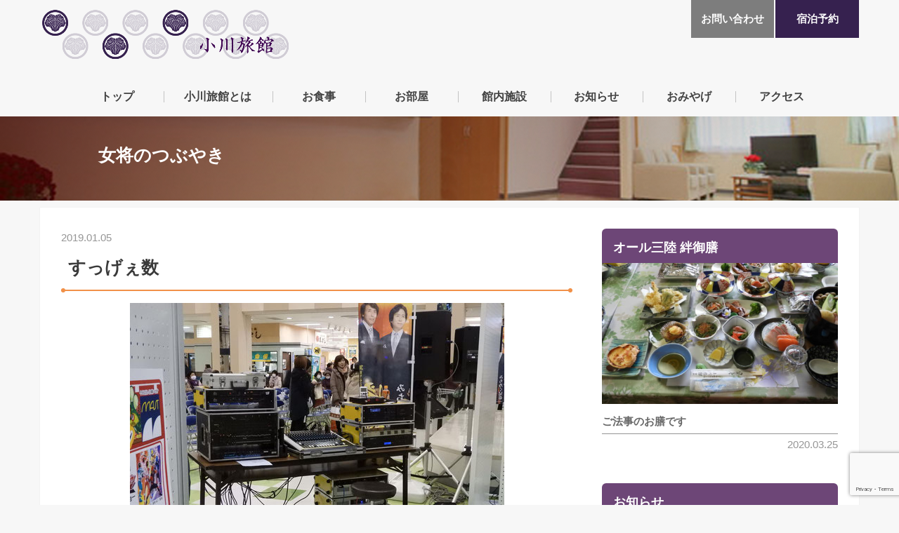

--- FILE ---
content_type: text/html; charset=UTF-8
request_url: https://ogawaryokan.jp/okami/%E3%81%99%E3%81%A3%E3%81%92%E3%81%87%E6%95%B0/
body_size: 9192
content:
<!doctype html>
<!--[if lt IE 7]><html lang="ja" class="no-js lt-ie9 lt-ie8 lt-ie7"><![endif]-->
<!--[if (IE 7)&!(IEMobile)]><html lang="ja" class="no-js lt-ie9 lt-ie8"><![endif]-->
<!--[if (IE 8)&!(IEMobile)]><html lang="ja" class="no-js lt-ie9"><![endif]-->
<!--[if gt IE 8]><!--> <html lang="ja" class="no-js"><!--<![endif]-->

<head>
<meta charset="utf-8">
<meta http-equiv="X-UA-Compatible" content="IE=edge">
<title>  すっげぇ数 | 小川旅館</title>
<meta name="HandheldFriendly" content="True">
<meta name="MobileOptimized" content="320">
<meta name="viewport" content="width=device-width, initial-scale=1"/>

<link rel="apple-touch-icon" href="https://ogawaryokan.jp/wp-content/uploads/2020/02/apple-touch-icon.png"><link rel="icon" href="https://ogawaryokan.jp/wp-content/uploads/2020/02/favicon32.png">
<link rel="pingback" href="https://ogawaryokan.jp/xmlrpc.php">

<div id="fb-root"></div>
<script async defer crossorigin="anonymous" src="https://connect.facebook.net/ja_JP/sdk.js#xfbml=1&version=v14.0" nonce="LQWshbcq"></script>

<!--[if IE]>
<link rel="shortcut icon" href="https://ogawaryokan.jp/wp-content/uploads/2020/02/favicon.ico"><![endif]-->
<!--[if lt IE 9]>
<script src="//html5shiv.googlecode.com/svn/trunk/html5.js"></script>
<script src="//css3-mediaqueries-js.googlecode.com/svn/trunk/css3-mediaqueries.js"></script>
<![endif]-->

<!-- GAタグ -->
<script>
  (function(i,s,o,g,r,a,m){i['GoogleAnalyticsObject']=r;i[r]=i[r]||function(){
  (i[r].q=i[r].q||[]).push(arguments)},i[r].l=1*new Date();a=s.createElement(o),
  m=s.getElementsByTagName(o)[0];a.async=1;a.src=g;m.parentNode.insertBefore(a,m)
  })(window,document,'script','//www.google-analytics.com/analytics.js','ga');

  ga('create', 'G-FVMDNXHZ5Z', 'auto');
  ga('send', 'pageview');

</script>


<link rel='dns-prefetch' href='//translate.google.com' />
<link rel='dns-prefetch' href='//www.google.com' />
<link rel='dns-prefetch' href='//ajax.googleapis.com' />
<link rel='dns-prefetch' href='//fonts.googleapis.com' />
<link rel='dns-prefetch' href='//maxcdn.bootstrapcdn.com' />
<link rel='dns-prefetch' href='//s.w.org' />
<link rel="alternate" type="application/rss+xml" title="小川旅館 &raquo; フィード" href="https://ogawaryokan.jp/feed/" />
<link rel="alternate" type="application/rss+xml" title="小川旅館 &raquo; コメントフィード" href="https://ogawaryokan.jp/comments/feed/" />
		<script type="text/javascript">
			window._wpemojiSettings = {"baseUrl":"https:\/\/s.w.org\/images\/core\/emoji\/12.0.0-1\/72x72\/","ext":".png","svgUrl":"https:\/\/s.w.org\/images\/core\/emoji\/12.0.0-1\/svg\/","svgExt":".svg","source":{"concatemoji":"https:\/\/ogawaryokan.jp\/wp-includes\/js\/wp-emoji-release.min.js"}};
			!function(e,a,t){var n,r,o,i=a.createElement("canvas"),p=i.getContext&&i.getContext("2d");function s(e,t){var a=String.fromCharCode;p.clearRect(0,0,i.width,i.height),p.fillText(a.apply(this,e),0,0);e=i.toDataURL();return p.clearRect(0,0,i.width,i.height),p.fillText(a.apply(this,t),0,0),e===i.toDataURL()}function c(e){var t=a.createElement("script");t.src=e,t.defer=t.type="text/javascript",a.getElementsByTagName("head")[0].appendChild(t)}for(o=Array("flag","emoji"),t.supports={everything:!0,everythingExceptFlag:!0},r=0;r<o.length;r++)t.supports[o[r]]=function(e){if(!p||!p.fillText)return!1;switch(p.textBaseline="top",p.font="600 32px Arial",e){case"flag":return s([127987,65039,8205,9895,65039],[127987,65039,8203,9895,65039])?!1:!s([55356,56826,55356,56819],[55356,56826,8203,55356,56819])&&!s([55356,57332,56128,56423,56128,56418,56128,56421,56128,56430,56128,56423,56128,56447],[55356,57332,8203,56128,56423,8203,56128,56418,8203,56128,56421,8203,56128,56430,8203,56128,56423,8203,56128,56447]);case"emoji":return!s([55357,56424,55356,57342,8205,55358,56605,8205,55357,56424,55356,57340],[55357,56424,55356,57342,8203,55358,56605,8203,55357,56424,55356,57340])}return!1}(o[r]),t.supports.everything=t.supports.everything&&t.supports[o[r]],"flag"!==o[r]&&(t.supports.everythingExceptFlag=t.supports.everythingExceptFlag&&t.supports[o[r]]);t.supports.everythingExceptFlag=t.supports.everythingExceptFlag&&!t.supports.flag,t.DOMReady=!1,t.readyCallback=function(){t.DOMReady=!0},t.supports.everything||(n=function(){t.readyCallback()},a.addEventListener?(a.addEventListener("DOMContentLoaded",n,!1),e.addEventListener("load",n,!1)):(e.attachEvent("onload",n),a.attachEvent("onreadystatechange",function(){"complete"===a.readyState&&t.readyCallback()})),(n=t.source||{}).concatemoji?c(n.concatemoji):n.wpemoji&&n.twemoji&&(c(n.twemoji),c(n.wpemoji)))}(window,document,window._wpemojiSettings);
		</script>
		<style type="text/css">
img.wp-smiley,
img.emoji {
	display: inline !important;
	border: none !important;
	box-shadow: none !important;
	height: 1em !important;
	width: 1em !important;
	margin: 0 .07em !important;
	vertical-align: -0.1em !important;
	background: none !important;
	padding: 0 !important;
}
</style>
	<link rel='stylesheet' id='wp-block-library-css'  href='https://ogawaryokan.jp/wp-includes/css/dist/block-library/style.min.css' type='text/css' media='all' />
<link rel='stylesheet' id='contact-form-7-css'  href='https://ogawaryokan.jp/wp-content/plugins/contact-form-7/includes/css/styles.css' type='text/css' media='all' />
<link rel='stylesheet' id='contact-form-7-confirm-css'  href='https://ogawaryokan.jp/wp-content/plugins/contact-form-7-add-confirm/includes/css/styles.css' type='text/css' media='all' />
<link rel='stylesheet' id='google-language-translator-css'  href='https://ogawaryokan.jp/wp-content/plugins/google-language-translator/css/style.css' type='text/css' media='' />
<link rel='stylesheet' id='style-css'  href='https://ogawaryokan.jp/wp-content/themes/jstork/style.css' type='text/css' media='all' />
<link rel='stylesheet' id='child-style-css'  href='https://ogawaryokan.jp/wp-content/themes/jstork_custom/style.css?date=062' type='text/css' media='all' />
<link rel='stylesheet' id='slick-css'  href='https://ogawaryokan.jp/wp-content/themes/jstork/library/css/slick.css' type='text/css' media='all' />
<link rel='stylesheet' id='shortcode-css'  href='https://ogawaryokan.jp/wp-content/themes/jstork/library/css/shortcode.css' type='text/css' media='all' />
<link rel='stylesheet' id='gf_Concert-css'  href='//fonts.googleapis.com/css?family=Concert+One' type='text/css' media='all' />
<link rel='stylesheet' id='gf_Lato-css'  href='//fonts.googleapis.com/css?family=Lato' type='text/css' media='all' />
<link rel='stylesheet' id='fontawesome-css'  href='//maxcdn.bootstrapcdn.com/font-awesome/4.6.0/css/font-awesome.min.css' type='text/css' media='all' />
<link rel='stylesheet' id='remodal-css'  href='https://ogawaryokan.jp/wp-content/themes/jstork/library/css/remodal.css' type='text/css' media='all' />
<script type='text/javascript' src='//ajax.googleapis.com/ajax/libs/jquery/1.12.2/jquery.min.js'></script>
<link rel='https://api.w.org/' href='https://ogawaryokan.jp/wp-json/' />
<link rel="EditURI" type="application/rsd+xml" title="RSD" href="https://ogawaryokan.jp/xmlrpc.php?rsd" />
<link rel="wlwmanifest" type="application/wlwmanifest+xml" href="https://ogawaryokan.jp/wp-includes/wlwmanifest.xml" /> 
<link rel='prev' title='家族で思い出作り' href='https://ogawaryokan.jp/okami/%e5%ae%b6%e6%97%8f%e3%81%a7%e6%80%9d%e3%81%84%e5%87%ba%e4%bd%9c%e3%82%8a/' />
<link rel='next' title='出初式' href='https://ogawaryokan.jp/okami/%e5%87%ba%e5%88%9d%e5%bc%8f/' />

<link rel="canonical" href="https://ogawaryokan.jp/okami/%e3%81%99%e3%81%a3%e3%81%92%e3%81%87%e6%95%b0/" />
<link rel='shortlink' href='https://ogawaryokan.jp/?p=740' />
<link rel="alternate" type="application/json+oembed" href="https://ogawaryokan.jp/wp-json/oembed/1.0/embed?url=https%3A%2F%2Fogawaryokan.jp%2Fokami%2F%25e3%2581%2599%25e3%2581%25a3%25e3%2581%2592%25e3%2581%2587%25e6%2595%25b0%2F" />
<link rel="alternate" type="text/xml+oembed" href="https://ogawaryokan.jp/wp-json/oembed/1.0/embed?url=https%3A%2F%2Fogawaryokan.jp%2Fokami%2F%25e3%2581%2599%25e3%2581%25a3%25e3%2581%2592%25e3%2581%2587%25e6%2595%25b0%2F&#038;format=xml" />
<style type="text/css">#google_language_translator { width:auto !important; }.goog-tooltip {display: none !important;}.goog-tooltip:hover {display: none !important;}.goog-text-highlight {background-color: transparent !important; border: none !important; box-shadow: none !important;}#google_language_translator select.goog-te-combo { color:#32373c; }#flags { display:none; }#google_language_translator {color: transparent;}body { top:0px !important; }#glt-translate-trigger { left:20px; right:auto; }#glt-translate-trigger > span { color:#ffffff; }#glt-translate-trigger { background:#f89406; }.goog-te-gadget .goog-te-combo { width:100%; }</style><style type="text/css">
body{color: #3a3a3a;}
a,#breadcrumb li a i{color: #3a3a3a;}
a:hover{color: #3a3a3a;}
.article-footer .post-categories li a,.article-footer .tags a{  background: #3a3a3a;  border:1px solid #3a3a3a;}
.article-footer .tags a{color:#3a3a3a; background: none;}
.article-footer .post-categories li a:hover,.article-footer .tags a:hover{ background:#3a3a3a;  border-color:#3a3a3a;}
input[type="text"],input[type="password"],input[type="datetime"],input[type="datetime-local"],input[type="date"],input[type="month"],input[type="time"],input[type="week"],input[type="number"],input[type="email"],input[type="url"],input[type="search"],input[type="tel"],input[type="color"],select,textarea,.field { background-color: #ffffff;}
/*ヘッダー*/
.header{color: #ffffff;}
.header.bg,.header #inner-header,.menu-sp{background: #1bb4d3;}
#logo a{color: #eeee22;}
#g_nav .nav li a,.nav_btn,.menu-sp a,.menu-sp a,.menu-sp > ul:after{color: #424242;}
#logo a:hover,#g_nav .nav li a:hover,.nav_btn:hover{color:#eeeeee;}
@media only screen and (min-width: 768px) {
.nav > li > a:after{background: #eeeeee;}
.nav ul {background: #666666;}
#g_nav .nav li ul.sub-menu li a{color: #424242;}
}
@media only screen and (max-width: 1165px) {
.site_description{
background: #1bb4d3;
color: #ffffff;
}
}
/*メインエリア*/
#inner-content{background: #ffffff}
.top-post-list .post-list:before{background: #3a3a3a;}
.widget li a:after{color: #3a3a3a;}
/* 投稿ページ見出し */
.entry-content h2,.widgettitle{background: #1bb4d3; color: #ffffff;}
.entry-content h3{border-color: #1bb4d3;}
.h_boader .entry-content h2{border-color: #1bb4d3; color: #3a3a3a;}
.h_balloon .entry-content h2:after{border-top-color: #1bb4d3;}
/* リスト要素 */
.entry-content ul li:before{ background: #1bb4d3;}
.entry-content ol li:before{ background: #1bb4d3;}
/* カテゴリーラベル */
.post-list-card .post-list .eyecatch .cat-name,.top-post-list .post-list .eyecatch .cat-name,.byline .cat-name,.single .authorbox .author-newpost li .cat-name,.related-box li .cat-name,.carouselwrap .cat-name,.eyecatch .cat-name{background: #fcee21; color:  #444444;}
/* ランキングバッジ */
ul.wpp-list li a:before{background: #1bb4d3; color: #ffffff;}
/* アーカイブのボタン */
.readmore a{border:1px solid #3a3a3a;color:#3a3a3a;}
.readmore a:hover{background:#3a3a3a;color:#fff;}
/* ボタンの色 */
.btn-wrap a{background: #3a3a3a;border: 1px solid #3a3a3a;}
.btn-wrap a:hover{background: #3a3a3a;border-color: #3a3a3a;}
.btn-wrap.simple a{border:1px solid #3a3a3a;color:#3a3a3a;}
.btn-wrap.simple a:hover{background:#3a3a3a;}
/* コメント */
.blue-btn, .comment-reply-link, #submit { background-color: #3a3a3a; }
.blue-btn:hover, .comment-reply-link:hover, #submit:hover, .blue-btn:focus, .comment-reply-link:focus, #submit:focus {background-color: #3a3a3a; }
/* サイドバー */
#sidebar1{color: #444444;}
.widget a{text-decoration:none; color:#666666;}
.widget a:hover{color:#999999;}
/*フッター*/
#footer-top.bg,#footer-top .inner,.cta-inner{background-color: #666666; color: #ffffff;}
.footer a,#footer-top a{color: #424242;}
#footer-top .widgettitle{color: #ffffff;}
.footer.bg,.footer .inner {background-color: #666666;color: #ffffff;}
.footer-links li a:before{ color: #1bb4d3;}
/* ページネーション */
.pagination a, .pagination span,.page-links a{border-color: #3a3a3a; color: #3a3a3a;}
.pagination .current,.pagination .current:hover,.page-links ul > li > span{background-color: #3a3a3a; border-color: #3a3a3a;}
.pagination a:hover, .pagination a:focus,.page-links a:hover, .page-links a:focus{background-color: #3a3a3a; color: #fff;}
</style>
</head>

<body class="okami-template-default single single-okami postid-740">
<div id="container" class="  ">


<!-- header -->
<header class="header animated fadeIn  " role="banner">
<div id="inner-header" class="wrap cf">

<!-- pc navi -->

<div id="top_upper">
     <!-- logo  -->
     <div id="logo">
          <h1 class="h1 img"><a href="https://ogawaryokan.jp" rel="nofollow"><img src="https://ogawaryokan.jp/wp-content/themes/jstork_custom/images/logo.png" alt="小川旅館"></a></h1>  
     </div>
     
     <!-- google翻訳 -->
     <div id="google_language_translator" class="default-language-ja"></div>
     <div class="top_menu weight_font">
          <a href="https://ogawaryokan.jp//contact">お問い合わせ</a>
     </div>
     <div class="top_menu top_menu_color weight_font">
          <a href="https://ogawaryokan.jp//reserve">宿泊予約</a>
     </div>
</div>

<nav id="g_nav" role="navigation">
	<ul class="nav top-nav">
		<li><a href="https://ogawaryokan.jp/">トップ</a></li>
		<li><a href="https://ogawaryokan.jp/about">小川旅館とは</a></li>
		<li><a href="https://ogawaryokan.jp/meal">お食事</a>
               <ul class="sub-menu">
                    <li class="menu-item menu-item-type-taxonomy menu-item-object-category"><a href="https://ogawaryokan.jp/kizuna">オール三陸 絆御膳</a></li>
               </ul>
          </li>
		<li><a href="https://ogawaryokan.jp/room">お部屋</a></li>
		<li><a href="https://ogawaryokan.jp/facilities">館内施設</a></li>
		<li><a href="https://ogawaryokan.jp/info">お知らせ</a>
               <ul class="sub-menu">
                    <li class="menu-item menu-item-type-taxonomy menu-item-object-category"><a href="https://ogawaryokan.jp/okami">女将のつぶやき</a></li>
               </ul>
          </li>
		<li><a href="https://ogawaryokan.jp/omiyage">おみやげ</a></li>
		<li><a href="https://ogawaryokan.jp/access">アクセス</a></li>
	</ul>

<!-- search 閉じているとき  -->
<!--
<a href="#searchbox" data-remodal-target="searchbox" class="nav_btn search_btn"><span class="text gf">search</span></a>
-->
<!--	
-->
</nav>

<!-- search ipad  -->
<!--
-->

<a href="#spnavi" data-remodal-target="spnavi" class="nav_btn"><span class="text gf">menu</span></a>


</div>
</header>

<!-- スマホメニューの展開時  -->
	
<div class="remodal" data-remodal-id="spnavi" data-remodal-options="hashTracking:false">
<button data-remodal-action="close" class="remodal-close"><span class="text gf">CLOSE</span></button>

<div id="top_upper">
     <div class="top_menu weight_font">
          <a href="https://ogawaryokan.jp//contact">お問い合わせ</a>
     </div>
     <div class="top_menu top_menu_color weight_font">
          <a href="https://ogawaryokan.jp//reserve">宿泊予約</a>
     </div>
</div>

<ul class="sp_g_nav nav top-nav cf">
     <li><a href="https://ogawaryokan.jp/">トップ</a></li>
     <li><a href="https://ogawaryokan.jp/about">小川旅館とは</a></li>
     <li><a href="https://ogawaryokan.jp/meal">お食事</a>
          <ul class="sub-menu">
               <li class="menu-item menu-item-type-taxonomy menu-item-object-category"><a href="https://ogawaryokan.jp/kizuna">オール三陸 絆御膳</a></li>
          </ul>
     </li>
     <li><a href="https://ogawaryokan.jp/room">お部屋</a></li>
     <li><a href="https://ogawaryokan.jp/facilities">館内施設</a></li>
     <li><a href="https://ogawaryokan.jp/info">お知らせ</a>
          <ul class="sub-menu">
               <li class="menu-item menu-item-type-taxonomy menu-item-object-category"><a href="https://ogawaryokan.jp/okami">女将のつぶやき</a></li>
          </ul>
     </li>
     <li><a href="https://ogawaryokan.jp/omiyage">おみやげ</a></li>
     <li><a href="https://ogawaryokan.jp/access">アクセス</a></li>
</ul>

<!-- google翻訳 -->
<div id="google_language_translator" class="default-language-ja"></div>
<!-- 
<div id="archives-2" class="widget widget_archive"><h4 class="widgettitle"><span>アーカイブ</span></h4>		<ul>
				<li><a href='https://ogawaryokan.jp/date/2022/04/'>2022年4月</a></li>
		</ul>
			</div><div id="categories-2" class="widget widget_categories"><h4 class="widgettitle"><span>カテゴリー</span></h4>		<ul>
				<li class="cat-item cat-item-1"><a href="https://ogawaryokan.jp/category/%e6%9c%aa%e5%88%86%e9%a1%9e/">未分類</a>
</li>
		</ul>
			</div><div id="meta-2" class="widget widget_meta"><h4 class="widgettitle"><span>メタ情報</span></h4>			<ul>
						<li><a href="https://ogawaryokan.jp/wp-login.php">ログイン</a></li>
			<li><a href="https://ogawaryokan.jp/feed/">投稿フィード</a></li>
			<li><a href="https://ogawaryokan.jp/comments/feed/">コメントフィード</a></li>
			<li><a href="https://ja.wordpress.org/">WordPress.org</a></li>			</ul>
			</div>-->
<!-- 	
<button data-remodal-action="close" class="remodal-close"><span class="text gf">CLOSE</span></button>
-->
</div>



<!-- search 開いたとき  -->
<!--	
<div class="remodal searchbox" data-remodal-id="searchbox" data-remodal-options="hashTracking:false">
<div class="search cf"><dl><dt>キーワードで記事を検索</dt><dd><form role="search" method="get" id="searchform" class="searchform cf" action="https://ogawaryokan.jp/" >
		<input type="search" placeholder="検索する" value="" name="s" id="s" />
		<button type="submit" id="searchsubmit" ><i class="fa fa-search"></i></button>
		</form></dd></dl></div>
<button data-remodal-action="close" class="remodal-close"><span class="text gf">CLOSE</span></button>
</div>
-->

<!-- sp  -->






<!-- パンくずをページタイトルの下に移動
<div id="breadcrumb" class="breadcrumb inner wrap cf"><ul><li itemscope itemtype="//data-vocabulary.org/Breadcrumb"><a href="https://ogawaryokan.jp/" itemprop="url"><i class="fa fa-home"></i><span itemprop="title"> HOME</span></a></li><li itemscope itemtype="//data-vocabulary.org/Breadcrumb"><a href="" itemprop="url"><span itemprop="title"></span></a></li><li>すっげぇ数</li></ul></div>-->

<!-- ページタイトル移動-->
<header id="post-okami" class="page-header article-header">
<h1 class="page-title entry-title" itemprop="headline">女将のつぶやき</h1>
</header>

<!-- ヘッダーからパンくず移動 親カテゴリ表示されない -->
<!-- <div id="breadcrumb" class="breadcrumb inner wrap cf"><ul><li itemscope itemtype="//data-vocabulary.org/Breadcrumb"><a href="https://ogawaryokan.jp/" itemprop="url"><i class="fa fa-home"></i><span itemprop="title"> HOME</span></a></li><li itemscope itemtype="//data-vocabulary.org/Breadcrumb"><a href="" itemprop="url"><span itemprop="title"></span></a></li><li>すっげぇ数</li></ul></div> -->


<div id="content">
<div id="inner-content" class="wrap cf">
<main id="main" class="m-all t-all d-5of7 cf" role="main">

<article id="post-740" class="post-740 okami type-okami status-publish has-post-thumbnail hentry article cf" role="article">
<header class="article-header entry-header">
<time>2019.01.05</time>
<h1 class="page_headline page_headline_okami" itemprop="headline" rel="bookmark">すっげぇ数</h1>
<figure class="eyecatch">
<img width="533" height="400" src="https://ogawaryokan.jp/wp-content/uploads/2020/03/010501.jpg" class="attachment-post-thumbnail size-post-thumbnail wp-post-image" alt="" srcset="https://ogawaryokan.jp/wp-content/uploads/2020/03/010501.jpg 533w, https://ogawaryokan.jp/wp-content/uploads/2020/03/010501-300x225.jpg 300w" sizes="(max-width: 533px) 100vw, 533px" /></figure>
</header>
<section class="entry-content cf">
<p>正月にマストで吉里吉里出身のみち乃く兄弟と新沼謙治さんが歌っこやるって行ってみっと駐車場がすっげぇ事に。</p>
<p>マストのセンターコートはもっと人人人で・・・おら達は終わり近くに行ったがらだどもとっても賑やかだったつうが、トークで皆笑ってで心がなごんだがぁ。</p>
<img class="alignnone size-medium wp-image-742" src="https://ogawaryokan.jp/wp-content/uploads/2020/03/010502-300x225.jpg" alt="" width="300" height="225" srcset="https://ogawaryokan.jp/wp-content/uploads/2020/03/010502-300x225.jpg 300w, https://ogawaryokan.jp/wp-content/uploads/2020/03/010502.jpg 533w" sizes="(max-width: 300px) 100vw, 300px" />
<p>あどがら新聞見だっきゃー1000人来たって、すっげぇなぁって思ったぁがぁ。</p>
</section>


</article>
<hr class="line_b pc_hiden">
<div class="np-post">
<div class="navigation">
<div class="prev np-post-list">
<a href="https://ogawaryokan.jp/okami/%e5%87%ba%e5%88%9d%e5%bc%8f/" class="cf">
<figure class="eyecatch"><img width="150" height="150" src="https://ogawaryokan.jp/wp-content/uploads/2020/03/010601-150x150.jpg" class="attachment-thumbnail size-thumbnail wp-post-image" alt="" /></figure>
<span class="ttl">出初式</span>
</a>
</div>

<div class="next np-post-list">
<a href="https://ogawaryokan.jp/okami/%e5%ae%b6%e6%97%8f%e3%81%a7%e6%80%9d%e3%81%84%e5%87%ba%e4%bd%9c%e3%82%8a/" class="cf">
<span class="ttl">家族で思い出作り</span>
<figure class="eyecatch"><img width="150" height="150" src="https://ogawaryokan.jp/wp-content/uploads/2020/03/010301-150x150.jpg" class="attachment-thumbnail size-thumbnail wp-post-image" alt="" /></figure>
</a>
</div>
</div>
</div></main>
<div id="sidebar1" class="sidebar m-all t-all d-2of7 cf" role="complementary">

<div class="widget widget_recent_entries widget_kizuna">
<h3 class="widget-title">オール三陸 絆御膳</h3>


<!-- ここから繰り返し内容 -->
<article>
<a href="https://ogawaryokan.jp/kizuna/%e3%81%94%e6%b3%95%e4%ba%8b%e3%81%ae%e3%81%8a%e8%86%b3%e3%81%a7%e3%81%99/" rel="bookmark" title="ご法事のお膳です" class="cf">

<!-- アイキャッチあるとき サムネイル -->
<div class="img_trim">
<img width="486" height="290" src="https://ogawaryokan.jp/wp-content/uploads/2020/03/DSCN0411-486x290.jpg" class="attachment-home-thum size-home-thum wp-post-image" alt="" /></div>
<!-- アイキャッチないとき サムネイル -->

<div class="text_area">
	<h4>ご法事のお膳です</h4>
	<time>2020.03.25</time>
</div>

</a>
</article>


</div><div class="widget widget_recent_entries widget_info">
<h3 class="widget-title">お知らせ</h3>


<ul>
<!-- ここから繰り返し内容 -->
<li>
<a href="https://ogawaryokan.jp/info/%e3%83%87%e3%82%b8%e3%82%bf%e3%83%ab%e3%82%b9%e3%82%bf%e3%83%b3%e3%83%97%e3%83%a9%e3%83%aa%e3%83%bc/" rel="bookmark" title="デジタルスタンプラリー" class="cf">
<div class="label">
	<time>2024.07.30</time>
</div>
<h4>デジタルスタンプラリー</h4>
</a>
</li>


<ul>
<!-- ここから繰り返し内容 -->
<li>
<a href="https://ogawaryokan.jp/info/%e6%96%b0%e8%a6%b3%e5%85%89%e5%88%97%e8%bb%8a%e3%80%8c%e3%81%b2%e3%81%aa%e3%81%b3%ef%bc%88%e9%99%bd%e6%97%85%ef%bc%89%e3%80%8d/" rel="bookmark" title="新観光列車「ひなび（陽旅）」" class="cf">
<div class="label">
	<time>2023.12.31</time>
</div>
<h4>新観光列車「ひなび（陽旅）」</h4>
</a>
</li>


<ul>
<!-- ここから繰り返し内容 -->
<li>
<a href="https://ogawaryokan.jp/info/%e8%88%b9%e8%b6%8a%e6%b9%be%e3%80%80%e6%b5%b7%e5%b2%b8%e7%b7%9a%e3%80%80%e4%b8%89%e9%99%b8%e3%82%b8%e3%82%aa%e3%83%91%e3%83%bc%e3%82%af%e3%81%ae%e4%b8%80%e9%83%a8/" rel="bookmark" title="船越湾　海岸線　三陸ジオパークの一部" class="cf">
<div class="label">
	<time>2023.08.18</time>
</div>
<h4>船越湾　海岸線　三陸ジオパークの一部</h4>
</a>
</li>


<ul>
<!-- ここから繰り返し内容 -->
<li>
<a href="https://ogawaryokan.jp/info/2911-2/" rel="bookmark" title="三陸鉄道　あまちゃん列車　大槌駅　出発進行" class="cf">
<div class="label">
	<time>2023.08.18</time>
</div>
<h4>三陸鉄道　あまちゃん列車　大槌駅　出発進行</h4>
</a>
</li>


<ul>
<!-- ここから繰り返し内容 -->
<li>
<a href="https://ogawaryokan.jp/info/%e3%81%8b%e3%81%8c%e3%82%8a%e7%81%ab%e3%81%ae%e8%88%9e/" rel="bookmark" title="かがり火の舞" class="cf">
<div class="label">
	<time>2023.05.05</time>
</div>
<h4>かがり火の舞</h4>
</a>
</li>


</ul>
</div><div class="widget widget_recent_entries widget_okami">
<h3 class="widget-title">女将のつぶやき</h3>


<ul>
<!-- ここから繰り返し内容 -->
<li>
<a href="https://ogawaryokan.jp/okami/%e3%81%90%e3%81%bf%e3%81%ae%e3%81%bf%e3%81%8c%e3%81%aa%e3%81%a3%e3%81%9f%e3%83%bc%e3%81%8c%e3%81%82%e3%83%bc/" rel="bookmark" title="ぐみのみがなったーがあー" class="cf">
<div class="label">
	<time>2022.06.24</time>
</div>
<h4>ぐみのみがなったーがあー</h4>
</a>
</li>


</ul>
</div>
<!-- サイトバーより抜粋　-->
<div id="scrollfix" class="add fixed cf">
</div>
<!-- サイトバー抜粋ここまで　-->

</div>
</div>
</div>

<footer id="footer" class="footer wow animated fadeIn" role="contentinfo">

	<nav id="f_nav" role="navigation">
		<ul>
			<li><a href="https://ogawaryokan.jp/about">小川旅館とは</a></li>
			<li><a href="https://ogawaryokan.jp/sitemap">サイトマップ</a></li>
			<li><a href="https://ogawaryokan.jp/privacy-policy">プライバシーポリシー</a></li>
			<li><a href="https://ogawaryokan.jp/contact">お問い合わせ</a></li>
			<li><a href="https://ogawaryokan.jp/reserve">宿泊予約</a></li>
		</ul>
	</nav>

	<div id="inner-footer" class="inner wrap cf">

	
		<div id="footer-top" class="cf">
			<div class="footer_info">
					<h3>小川旅館</h3>
					<p>〒028-1121　岩手県上閉伊郡大槌町小鎚26-131-1<br />
						TEL：0193-42-2628　　FAX：0193-42-2642
					</p>
			</div>
	<!--
											
								
									-->
		</div>

		
	
		<div id="footer-bottom">
			<!---->

			<p class="source-org copyright">&copy;Copyright 2026 小川旅館. All Rights Reserved.</p>
		</div>
	</div>
</footer>
</div>
<div id="flags" style="display:none" class="size18"><ul id="sortable" class="ui-sortable"><li id="Chinese (Simplified)"><a href="#" title="Chinese (Simplified)" class="nturl notranslate zh-CN flag Chinese (Simplified)"></a></li><li id="Chinese (Traditional)"><a href="#" title="Chinese (Traditional)" class="nturl notranslate zh-TW flag Chinese (Traditional)"></a></li><li id="English"><a href="#" title="English" class="nturl notranslate en flag united-states"></a></li></ul></div><div id='glt-footer'></div><script>function GoogleLanguageTranslatorInit() { new google.translate.TranslateElement({pageLanguage: 'ja', includedLanguages:'zh-CN,zh-TW,en', autoDisplay: false}, 'google_language_translator');}</script><script type='text/javascript'>
/* <![CDATA[ */
var wpcf7 = {"apiSettings":{"root":"https:\/\/ogawaryokan.jp\/wp-json\/contact-form-7\/v1","namespace":"contact-form-7\/v1"}};
/* ]]> */
</script>
<script type='text/javascript' src='https://ogawaryokan.jp/wp-content/plugins/contact-form-7/includes/js/scripts.js'></script>
<script type='text/javascript' src='https://ogawaryokan.jp/wp-includes/js/jquery/jquery.form.min.js'></script>
<script type='text/javascript' src='https://ogawaryokan.jp/wp-content/plugins/contact-form-7-add-confirm/includes/js/scripts.js'></script>
<script type='text/javascript' src='https://ogawaryokan.jp/wp-content/plugins/google-language-translator/js/scripts.js'></script>
<script type='text/javascript' src='//translate.google.com/translate_a/element.js?cb=GoogleLanguageTranslatorInit'></script>
<script type='text/javascript' src='https://www.google.com/recaptcha/api.js?render=6Lc3bbUdAAAAAPcHXMqjF0y_Pd4-GzmDqUQ5L9wm'></script>
<script type='text/javascript' src='https://ogawaryokan.jp/wp-content/themes/jstork/library/js/libs/slick.min.js'></script>
<script type='text/javascript' src='https://ogawaryokan.jp/wp-content/themes/jstork/library/js/libs/remodal.js'></script>
<script type='text/javascript' src='https://ogawaryokan.jp/wp-content/themes/jstork/library/js/libs/masonry.pkgd.min.js'></script>
<script type='text/javascript' src='https://ogawaryokan.jp/wp-includes/js/imagesloaded.min.js'></script>
<script type='text/javascript' src='https://ogawaryokan.jp/wp-content/themes/jstork/library/js/scripts.js'></script>
<script type='text/javascript' src='https://ogawaryokan.jp/wp-content/themes/jstork/library/js/libs/modernizr.custom.min.js'></script>
<script type='text/javascript' src='https://ogawaryokan.jp/wp-includes/js/wp-embed.min.js'></script>
<script type="text/javascript">
( function( grecaptcha, sitekey, actions ) {

	var wpcf7recaptcha = {

		execute: function( action ) {
			grecaptcha.execute(
				sitekey,
				{ action: action }
			).then( function( token ) {
				var forms = document.getElementsByTagName( 'form' );

				for ( var i = 0; i < forms.length; i++ ) {
					var fields = forms[ i ].getElementsByTagName( 'input' );

					for ( var j = 0; j < fields.length; j++ ) {
						var field = fields[ j ];

						if ( 'g-recaptcha-response' === field.getAttribute( 'name' ) ) {
							field.setAttribute( 'value', token );
							break;
						}
					}
				}
			} );
		},

		executeOnHomepage: function() {
			wpcf7recaptcha.execute( actions[ 'homepage' ] );
		},

		executeOnContactform: function() {
			wpcf7recaptcha.execute( actions[ 'contactform' ] );
		},

	};

	grecaptcha.ready(
		wpcf7recaptcha.executeOnHomepage
	);

	document.addEventListener( 'change',
		wpcf7recaptcha.executeOnContactform, false
	);

	document.addEventListener( 'wpcf7submit',
		wpcf7recaptcha.executeOnHomepage, false
	);

} )(
	grecaptcha,
	'6Lc3bbUdAAAAAPcHXMqjF0y_Pd4-GzmDqUQ5L9wm',
	{"homepage":"homepage","contactform":"contactform"}
);
</script>
</body>
</html>

--- FILE ---
content_type: text/html; charset=utf-8
request_url: https://www.google.com/recaptcha/api2/anchor?ar=1&k=6Lc3bbUdAAAAAPcHXMqjF0y_Pd4-GzmDqUQ5L9wm&co=aHR0cHM6Ly9vZ2F3YXJ5b2thbi5qcDo0NDM.&hl=en&v=PoyoqOPhxBO7pBk68S4YbpHZ&size=invisible&anchor-ms=20000&execute-ms=30000&cb=37zbr4wrme4l
body_size: 48690
content:
<!DOCTYPE HTML><html dir="ltr" lang="en"><head><meta http-equiv="Content-Type" content="text/html; charset=UTF-8">
<meta http-equiv="X-UA-Compatible" content="IE=edge">
<title>reCAPTCHA</title>
<style type="text/css">
/* cyrillic-ext */
@font-face {
  font-family: 'Roboto';
  font-style: normal;
  font-weight: 400;
  font-stretch: 100%;
  src: url(//fonts.gstatic.com/s/roboto/v48/KFO7CnqEu92Fr1ME7kSn66aGLdTylUAMa3GUBHMdazTgWw.woff2) format('woff2');
  unicode-range: U+0460-052F, U+1C80-1C8A, U+20B4, U+2DE0-2DFF, U+A640-A69F, U+FE2E-FE2F;
}
/* cyrillic */
@font-face {
  font-family: 'Roboto';
  font-style: normal;
  font-weight: 400;
  font-stretch: 100%;
  src: url(//fonts.gstatic.com/s/roboto/v48/KFO7CnqEu92Fr1ME7kSn66aGLdTylUAMa3iUBHMdazTgWw.woff2) format('woff2');
  unicode-range: U+0301, U+0400-045F, U+0490-0491, U+04B0-04B1, U+2116;
}
/* greek-ext */
@font-face {
  font-family: 'Roboto';
  font-style: normal;
  font-weight: 400;
  font-stretch: 100%;
  src: url(//fonts.gstatic.com/s/roboto/v48/KFO7CnqEu92Fr1ME7kSn66aGLdTylUAMa3CUBHMdazTgWw.woff2) format('woff2');
  unicode-range: U+1F00-1FFF;
}
/* greek */
@font-face {
  font-family: 'Roboto';
  font-style: normal;
  font-weight: 400;
  font-stretch: 100%;
  src: url(//fonts.gstatic.com/s/roboto/v48/KFO7CnqEu92Fr1ME7kSn66aGLdTylUAMa3-UBHMdazTgWw.woff2) format('woff2');
  unicode-range: U+0370-0377, U+037A-037F, U+0384-038A, U+038C, U+038E-03A1, U+03A3-03FF;
}
/* math */
@font-face {
  font-family: 'Roboto';
  font-style: normal;
  font-weight: 400;
  font-stretch: 100%;
  src: url(//fonts.gstatic.com/s/roboto/v48/KFO7CnqEu92Fr1ME7kSn66aGLdTylUAMawCUBHMdazTgWw.woff2) format('woff2');
  unicode-range: U+0302-0303, U+0305, U+0307-0308, U+0310, U+0312, U+0315, U+031A, U+0326-0327, U+032C, U+032F-0330, U+0332-0333, U+0338, U+033A, U+0346, U+034D, U+0391-03A1, U+03A3-03A9, U+03B1-03C9, U+03D1, U+03D5-03D6, U+03F0-03F1, U+03F4-03F5, U+2016-2017, U+2034-2038, U+203C, U+2040, U+2043, U+2047, U+2050, U+2057, U+205F, U+2070-2071, U+2074-208E, U+2090-209C, U+20D0-20DC, U+20E1, U+20E5-20EF, U+2100-2112, U+2114-2115, U+2117-2121, U+2123-214F, U+2190, U+2192, U+2194-21AE, U+21B0-21E5, U+21F1-21F2, U+21F4-2211, U+2213-2214, U+2216-22FF, U+2308-230B, U+2310, U+2319, U+231C-2321, U+2336-237A, U+237C, U+2395, U+239B-23B7, U+23D0, U+23DC-23E1, U+2474-2475, U+25AF, U+25B3, U+25B7, U+25BD, U+25C1, U+25CA, U+25CC, U+25FB, U+266D-266F, U+27C0-27FF, U+2900-2AFF, U+2B0E-2B11, U+2B30-2B4C, U+2BFE, U+3030, U+FF5B, U+FF5D, U+1D400-1D7FF, U+1EE00-1EEFF;
}
/* symbols */
@font-face {
  font-family: 'Roboto';
  font-style: normal;
  font-weight: 400;
  font-stretch: 100%;
  src: url(//fonts.gstatic.com/s/roboto/v48/KFO7CnqEu92Fr1ME7kSn66aGLdTylUAMaxKUBHMdazTgWw.woff2) format('woff2');
  unicode-range: U+0001-000C, U+000E-001F, U+007F-009F, U+20DD-20E0, U+20E2-20E4, U+2150-218F, U+2190, U+2192, U+2194-2199, U+21AF, U+21E6-21F0, U+21F3, U+2218-2219, U+2299, U+22C4-22C6, U+2300-243F, U+2440-244A, U+2460-24FF, U+25A0-27BF, U+2800-28FF, U+2921-2922, U+2981, U+29BF, U+29EB, U+2B00-2BFF, U+4DC0-4DFF, U+FFF9-FFFB, U+10140-1018E, U+10190-1019C, U+101A0, U+101D0-101FD, U+102E0-102FB, U+10E60-10E7E, U+1D2C0-1D2D3, U+1D2E0-1D37F, U+1F000-1F0FF, U+1F100-1F1AD, U+1F1E6-1F1FF, U+1F30D-1F30F, U+1F315, U+1F31C, U+1F31E, U+1F320-1F32C, U+1F336, U+1F378, U+1F37D, U+1F382, U+1F393-1F39F, U+1F3A7-1F3A8, U+1F3AC-1F3AF, U+1F3C2, U+1F3C4-1F3C6, U+1F3CA-1F3CE, U+1F3D4-1F3E0, U+1F3ED, U+1F3F1-1F3F3, U+1F3F5-1F3F7, U+1F408, U+1F415, U+1F41F, U+1F426, U+1F43F, U+1F441-1F442, U+1F444, U+1F446-1F449, U+1F44C-1F44E, U+1F453, U+1F46A, U+1F47D, U+1F4A3, U+1F4B0, U+1F4B3, U+1F4B9, U+1F4BB, U+1F4BF, U+1F4C8-1F4CB, U+1F4D6, U+1F4DA, U+1F4DF, U+1F4E3-1F4E6, U+1F4EA-1F4ED, U+1F4F7, U+1F4F9-1F4FB, U+1F4FD-1F4FE, U+1F503, U+1F507-1F50B, U+1F50D, U+1F512-1F513, U+1F53E-1F54A, U+1F54F-1F5FA, U+1F610, U+1F650-1F67F, U+1F687, U+1F68D, U+1F691, U+1F694, U+1F698, U+1F6AD, U+1F6B2, U+1F6B9-1F6BA, U+1F6BC, U+1F6C6-1F6CF, U+1F6D3-1F6D7, U+1F6E0-1F6EA, U+1F6F0-1F6F3, U+1F6F7-1F6FC, U+1F700-1F7FF, U+1F800-1F80B, U+1F810-1F847, U+1F850-1F859, U+1F860-1F887, U+1F890-1F8AD, U+1F8B0-1F8BB, U+1F8C0-1F8C1, U+1F900-1F90B, U+1F93B, U+1F946, U+1F984, U+1F996, U+1F9E9, U+1FA00-1FA6F, U+1FA70-1FA7C, U+1FA80-1FA89, U+1FA8F-1FAC6, U+1FACE-1FADC, U+1FADF-1FAE9, U+1FAF0-1FAF8, U+1FB00-1FBFF;
}
/* vietnamese */
@font-face {
  font-family: 'Roboto';
  font-style: normal;
  font-weight: 400;
  font-stretch: 100%;
  src: url(//fonts.gstatic.com/s/roboto/v48/KFO7CnqEu92Fr1ME7kSn66aGLdTylUAMa3OUBHMdazTgWw.woff2) format('woff2');
  unicode-range: U+0102-0103, U+0110-0111, U+0128-0129, U+0168-0169, U+01A0-01A1, U+01AF-01B0, U+0300-0301, U+0303-0304, U+0308-0309, U+0323, U+0329, U+1EA0-1EF9, U+20AB;
}
/* latin-ext */
@font-face {
  font-family: 'Roboto';
  font-style: normal;
  font-weight: 400;
  font-stretch: 100%;
  src: url(//fonts.gstatic.com/s/roboto/v48/KFO7CnqEu92Fr1ME7kSn66aGLdTylUAMa3KUBHMdazTgWw.woff2) format('woff2');
  unicode-range: U+0100-02BA, U+02BD-02C5, U+02C7-02CC, U+02CE-02D7, U+02DD-02FF, U+0304, U+0308, U+0329, U+1D00-1DBF, U+1E00-1E9F, U+1EF2-1EFF, U+2020, U+20A0-20AB, U+20AD-20C0, U+2113, U+2C60-2C7F, U+A720-A7FF;
}
/* latin */
@font-face {
  font-family: 'Roboto';
  font-style: normal;
  font-weight: 400;
  font-stretch: 100%;
  src: url(//fonts.gstatic.com/s/roboto/v48/KFO7CnqEu92Fr1ME7kSn66aGLdTylUAMa3yUBHMdazQ.woff2) format('woff2');
  unicode-range: U+0000-00FF, U+0131, U+0152-0153, U+02BB-02BC, U+02C6, U+02DA, U+02DC, U+0304, U+0308, U+0329, U+2000-206F, U+20AC, U+2122, U+2191, U+2193, U+2212, U+2215, U+FEFF, U+FFFD;
}
/* cyrillic-ext */
@font-face {
  font-family: 'Roboto';
  font-style: normal;
  font-weight: 500;
  font-stretch: 100%;
  src: url(//fonts.gstatic.com/s/roboto/v48/KFO7CnqEu92Fr1ME7kSn66aGLdTylUAMa3GUBHMdazTgWw.woff2) format('woff2');
  unicode-range: U+0460-052F, U+1C80-1C8A, U+20B4, U+2DE0-2DFF, U+A640-A69F, U+FE2E-FE2F;
}
/* cyrillic */
@font-face {
  font-family: 'Roboto';
  font-style: normal;
  font-weight: 500;
  font-stretch: 100%;
  src: url(//fonts.gstatic.com/s/roboto/v48/KFO7CnqEu92Fr1ME7kSn66aGLdTylUAMa3iUBHMdazTgWw.woff2) format('woff2');
  unicode-range: U+0301, U+0400-045F, U+0490-0491, U+04B0-04B1, U+2116;
}
/* greek-ext */
@font-face {
  font-family: 'Roboto';
  font-style: normal;
  font-weight: 500;
  font-stretch: 100%;
  src: url(//fonts.gstatic.com/s/roboto/v48/KFO7CnqEu92Fr1ME7kSn66aGLdTylUAMa3CUBHMdazTgWw.woff2) format('woff2');
  unicode-range: U+1F00-1FFF;
}
/* greek */
@font-face {
  font-family: 'Roboto';
  font-style: normal;
  font-weight: 500;
  font-stretch: 100%;
  src: url(//fonts.gstatic.com/s/roboto/v48/KFO7CnqEu92Fr1ME7kSn66aGLdTylUAMa3-UBHMdazTgWw.woff2) format('woff2');
  unicode-range: U+0370-0377, U+037A-037F, U+0384-038A, U+038C, U+038E-03A1, U+03A3-03FF;
}
/* math */
@font-face {
  font-family: 'Roboto';
  font-style: normal;
  font-weight: 500;
  font-stretch: 100%;
  src: url(//fonts.gstatic.com/s/roboto/v48/KFO7CnqEu92Fr1ME7kSn66aGLdTylUAMawCUBHMdazTgWw.woff2) format('woff2');
  unicode-range: U+0302-0303, U+0305, U+0307-0308, U+0310, U+0312, U+0315, U+031A, U+0326-0327, U+032C, U+032F-0330, U+0332-0333, U+0338, U+033A, U+0346, U+034D, U+0391-03A1, U+03A3-03A9, U+03B1-03C9, U+03D1, U+03D5-03D6, U+03F0-03F1, U+03F4-03F5, U+2016-2017, U+2034-2038, U+203C, U+2040, U+2043, U+2047, U+2050, U+2057, U+205F, U+2070-2071, U+2074-208E, U+2090-209C, U+20D0-20DC, U+20E1, U+20E5-20EF, U+2100-2112, U+2114-2115, U+2117-2121, U+2123-214F, U+2190, U+2192, U+2194-21AE, U+21B0-21E5, U+21F1-21F2, U+21F4-2211, U+2213-2214, U+2216-22FF, U+2308-230B, U+2310, U+2319, U+231C-2321, U+2336-237A, U+237C, U+2395, U+239B-23B7, U+23D0, U+23DC-23E1, U+2474-2475, U+25AF, U+25B3, U+25B7, U+25BD, U+25C1, U+25CA, U+25CC, U+25FB, U+266D-266F, U+27C0-27FF, U+2900-2AFF, U+2B0E-2B11, U+2B30-2B4C, U+2BFE, U+3030, U+FF5B, U+FF5D, U+1D400-1D7FF, U+1EE00-1EEFF;
}
/* symbols */
@font-face {
  font-family: 'Roboto';
  font-style: normal;
  font-weight: 500;
  font-stretch: 100%;
  src: url(//fonts.gstatic.com/s/roboto/v48/KFO7CnqEu92Fr1ME7kSn66aGLdTylUAMaxKUBHMdazTgWw.woff2) format('woff2');
  unicode-range: U+0001-000C, U+000E-001F, U+007F-009F, U+20DD-20E0, U+20E2-20E4, U+2150-218F, U+2190, U+2192, U+2194-2199, U+21AF, U+21E6-21F0, U+21F3, U+2218-2219, U+2299, U+22C4-22C6, U+2300-243F, U+2440-244A, U+2460-24FF, U+25A0-27BF, U+2800-28FF, U+2921-2922, U+2981, U+29BF, U+29EB, U+2B00-2BFF, U+4DC0-4DFF, U+FFF9-FFFB, U+10140-1018E, U+10190-1019C, U+101A0, U+101D0-101FD, U+102E0-102FB, U+10E60-10E7E, U+1D2C0-1D2D3, U+1D2E0-1D37F, U+1F000-1F0FF, U+1F100-1F1AD, U+1F1E6-1F1FF, U+1F30D-1F30F, U+1F315, U+1F31C, U+1F31E, U+1F320-1F32C, U+1F336, U+1F378, U+1F37D, U+1F382, U+1F393-1F39F, U+1F3A7-1F3A8, U+1F3AC-1F3AF, U+1F3C2, U+1F3C4-1F3C6, U+1F3CA-1F3CE, U+1F3D4-1F3E0, U+1F3ED, U+1F3F1-1F3F3, U+1F3F5-1F3F7, U+1F408, U+1F415, U+1F41F, U+1F426, U+1F43F, U+1F441-1F442, U+1F444, U+1F446-1F449, U+1F44C-1F44E, U+1F453, U+1F46A, U+1F47D, U+1F4A3, U+1F4B0, U+1F4B3, U+1F4B9, U+1F4BB, U+1F4BF, U+1F4C8-1F4CB, U+1F4D6, U+1F4DA, U+1F4DF, U+1F4E3-1F4E6, U+1F4EA-1F4ED, U+1F4F7, U+1F4F9-1F4FB, U+1F4FD-1F4FE, U+1F503, U+1F507-1F50B, U+1F50D, U+1F512-1F513, U+1F53E-1F54A, U+1F54F-1F5FA, U+1F610, U+1F650-1F67F, U+1F687, U+1F68D, U+1F691, U+1F694, U+1F698, U+1F6AD, U+1F6B2, U+1F6B9-1F6BA, U+1F6BC, U+1F6C6-1F6CF, U+1F6D3-1F6D7, U+1F6E0-1F6EA, U+1F6F0-1F6F3, U+1F6F7-1F6FC, U+1F700-1F7FF, U+1F800-1F80B, U+1F810-1F847, U+1F850-1F859, U+1F860-1F887, U+1F890-1F8AD, U+1F8B0-1F8BB, U+1F8C0-1F8C1, U+1F900-1F90B, U+1F93B, U+1F946, U+1F984, U+1F996, U+1F9E9, U+1FA00-1FA6F, U+1FA70-1FA7C, U+1FA80-1FA89, U+1FA8F-1FAC6, U+1FACE-1FADC, U+1FADF-1FAE9, U+1FAF0-1FAF8, U+1FB00-1FBFF;
}
/* vietnamese */
@font-face {
  font-family: 'Roboto';
  font-style: normal;
  font-weight: 500;
  font-stretch: 100%;
  src: url(//fonts.gstatic.com/s/roboto/v48/KFO7CnqEu92Fr1ME7kSn66aGLdTylUAMa3OUBHMdazTgWw.woff2) format('woff2');
  unicode-range: U+0102-0103, U+0110-0111, U+0128-0129, U+0168-0169, U+01A0-01A1, U+01AF-01B0, U+0300-0301, U+0303-0304, U+0308-0309, U+0323, U+0329, U+1EA0-1EF9, U+20AB;
}
/* latin-ext */
@font-face {
  font-family: 'Roboto';
  font-style: normal;
  font-weight: 500;
  font-stretch: 100%;
  src: url(//fonts.gstatic.com/s/roboto/v48/KFO7CnqEu92Fr1ME7kSn66aGLdTylUAMa3KUBHMdazTgWw.woff2) format('woff2');
  unicode-range: U+0100-02BA, U+02BD-02C5, U+02C7-02CC, U+02CE-02D7, U+02DD-02FF, U+0304, U+0308, U+0329, U+1D00-1DBF, U+1E00-1E9F, U+1EF2-1EFF, U+2020, U+20A0-20AB, U+20AD-20C0, U+2113, U+2C60-2C7F, U+A720-A7FF;
}
/* latin */
@font-face {
  font-family: 'Roboto';
  font-style: normal;
  font-weight: 500;
  font-stretch: 100%;
  src: url(//fonts.gstatic.com/s/roboto/v48/KFO7CnqEu92Fr1ME7kSn66aGLdTylUAMa3yUBHMdazQ.woff2) format('woff2');
  unicode-range: U+0000-00FF, U+0131, U+0152-0153, U+02BB-02BC, U+02C6, U+02DA, U+02DC, U+0304, U+0308, U+0329, U+2000-206F, U+20AC, U+2122, U+2191, U+2193, U+2212, U+2215, U+FEFF, U+FFFD;
}
/* cyrillic-ext */
@font-face {
  font-family: 'Roboto';
  font-style: normal;
  font-weight: 900;
  font-stretch: 100%;
  src: url(//fonts.gstatic.com/s/roboto/v48/KFO7CnqEu92Fr1ME7kSn66aGLdTylUAMa3GUBHMdazTgWw.woff2) format('woff2');
  unicode-range: U+0460-052F, U+1C80-1C8A, U+20B4, U+2DE0-2DFF, U+A640-A69F, U+FE2E-FE2F;
}
/* cyrillic */
@font-face {
  font-family: 'Roboto';
  font-style: normal;
  font-weight: 900;
  font-stretch: 100%;
  src: url(//fonts.gstatic.com/s/roboto/v48/KFO7CnqEu92Fr1ME7kSn66aGLdTylUAMa3iUBHMdazTgWw.woff2) format('woff2');
  unicode-range: U+0301, U+0400-045F, U+0490-0491, U+04B0-04B1, U+2116;
}
/* greek-ext */
@font-face {
  font-family: 'Roboto';
  font-style: normal;
  font-weight: 900;
  font-stretch: 100%;
  src: url(//fonts.gstatic.com/s/roboto/v48/KFO7CnqEu92Fr1ME7kSn66aGLdTylUAMa3CUBHMdazTgWw.woff2) format('woff2');
  unicode-range: U+1F00-1FFF;
}
/* greek */
@font-face {
  font-family: 'Roboto';
  font-style: normal;
  font-weight: 900;
  font-stretch: 100%;
  src: url(//fonts.gstatic.com/s/roboto/v48/KFO7CnqEu92Fr1ME7kSn66aGLdTylUAMa3-UBHMdazTgWw.woff2) format('woff2');
  unicode-range: U+0370-0377, U+037A-037F, U+0384-038A, U+038C, U+038E-03A1, U+03A3-03FF;
}
/* math */
@font-face {
  font-family: 'Roboto';
  font-style: normal;
  font-weight: 900;
  font-stretch: 100%;
  src: url(//fonts.gstatic.com/s/roboto/v48/KFO7CnqEu92Fr1ME7kSn66aGLdTylUAMawCUBHMdazTgWw.woff2) format('woff2');
  unicode-range: U+0302-0303, U+0305, U+0307-0308, U+0310, U+0312, U+0315, U+031A, U+0326-0327, U+032C, U+032F-0330, U+0332-0333, U+0338, U+033A, U+0346, U+034D, U+0391-03A1, U+03A3-03A9, U+03B1-03C9, U+03D1, U+03D5-03D6, U+03F0-03F1, U+03F4-03F5, U+2016-2017, U+2034-2038, U+203C, U+2040, U+2043, U+2047, U+2050, U+2057, U+205F, U+2070-2071, U+2074-208E, U+2090-209C, U+20D0-20DC, U+20E1, U+20E5-20EF, U+2100-2112, U+2114-2115, U+2117-2121, U+2123-214F, U+2190, U+2192, U+2194-21AE, U+21B0-21E5, U+21F1-21F2, U+21F4-2211, U+2213-2214, U+2216-22FF, U+2308-230B, U+2310, U+2319, U+231C-2321, U+2336-237A, U+237C, U+2395, U+239B-23B7, U+23D0, U+23DC-23E1, U+2474-2475, U+25AF, U+25B3, U+25B7, U+25BD, U+25C1, U+25CA, U+25CC, U+25FB, U+266D-266F, U+27C0-27FF, U+2900-2AFF, U+2B0E-2B11, U+2B30-2B4C, U+2BFE, U+3030, U+FF5B, U+FF5D, U+1D400-1D7FF, U+1EE00-1EEFF;
}
/* symbols */
@font-face {
  font-family: 'Roboto';
  font-style: normal;
  font-weight: 900;
  font-stretch: 100%;
  src: url(//fonts.gstatic.com/s/roboto/v48/KFO7CnqEu92Fr1ME7kSn66aGLdTylUAMaxKUBHMdazTgWw.woff2) format('woff2');
  unicode-range: U+0001-000C, U+000E-001F, U+007F-009F, U+20DD-20E0, U+20E2-20E4, U+2150-218F, U+2190, U+2192, U+2194-2199, U+21AF, U+21E6-21F0, U+21F3, U+2218-2219, U+2299, U+22C4-22C6, U+2300-243F, U+2440-244A, U+2460-24FF, U+25A0-27BF, U+2800-28FF, U+2921-2922, U+2981, U+29BF, U+29EB, U+2B00-2BFF, U+4DC0-4DFF, U+FFF9-FFFB, U+10140-1018E, U+10190-1019C, U+101A0, U+101D0-101FD, U+102E0-102FB, U+10E60-10E7E, U+1D2C0-1D2D3, U+1D2E0-1D37F, U+1F000-1F0FF, U+1F100-1F1AD, U+1F1E6-1F1FF, U+1F30D-1F30F, U+1F315, U+1F31C, U+1F31E, U+1F320-1F32C, U+1F336, U+1F378, U+1F37D, U+1F382, U+1F393-1F39F, U+1F3A7-1F3A8, U+1F3AC-1F3AF, U+1F3C2, U+1F3C4-1F3C6, U+1F3CA-1F3CE, U+1F3D4-1F3E0, U+1F3ED, U+1F3F1-1F3F3, U+1F3F5-1F3F7, U+1F408, U+1F415, U+1F41F, U+1F426, U+1F43F, U+1F441-1F442, U+1F444, U+1F446-1F449, U+1F44C-1F44E, U+1F453, U+1F46A, U+1F47D, U+1F4A3, U+1F4B0, U+1F4B3, U+1F4B9, U+1F4BB, U+1F4BF, U+1F4C8-1F4CB, U+1F4D6, U+1F4DA, U+1F4DF, U+1F4E3-1F4E6, U+1F4EA-1F4ED, U+1F4F7, U+1F4F9-1F4FB, U+1F4FD-1F4FE, U+1F503, U+1F507-1F50B, U+1F50D, U+1F512-1F513, U+1F53E-1F54A, U+1F54F-1F5FA, U+1F610, U+1F650-1F67F, U+1F687, U+1F68D, U+1F691, U+1F694, U+1F698, U+1F6AD, U+1F6B2, U+1F6B9-1F6BA, U+1F6BC, U+1F6C6-1F6CF, U+1F6D3-1F6D7, U+1F6E0-1F6EA, U+1F6F0-1F6F3, U+1F6F7-1F6FC, U+1F700-1F7FF, U+1F800-1F80B, U+1F810-1F847, U+1F850-1F859, U+1F860-1F887, U+1F890-1F8AD, U+1F8B0-1F8BB, U+1F8C0-1F8C1, U+1F900-1F90B, U+1F93B, U+1F946, U+1F984, U+1F996, U+1F9E9, U+1FA00-1FA6F, U+1FA70-1FA7C, U+1FA80-1FA89, U+1FA8F-1FAC6, U+1FACE-1FADC, U+1FADF-1FAE9, U+1FAF0-1FAF8, U+1FB00-1FBFF;
}
/* vietnamese */
@font-face {
  font-family: 'Roboto';
  font-style: normal;
  font-weight: 900;
  font-stretch: 100%;
  src: url(//fonts.gstatic.com/s/roboto/v48/KFO7CnqEu92Fr1ME7kSn66aGLdTylUAMa3OUBHMdazTgWw.woff2) format('woff2');
  unicode-range: U+0102-0103, U+0110-0111, U+0128-0129, U+0168-0169, U+01A0-01A1, U+01AF-01B0, U+0300-0301, U+0303-0304, U+0308-0309, U+0323, U+0329, U+1EA0-1EF9, U+20AB;
}
/* latin-ext */
@font-face {
  font-family: 'Roboto';
  font-style: normal;
  font-weight: 900;
  font-stretch: 100%;
  src: url(//fonts.gstatic.com/s/roboto/v48/KFO7CnqEu92Fr1ME7kSn66aGLdTylUAMa3KUBHMdazTgWw.woff2) format('woff2');
  unicode-range: U+0100-02BA, U+02BD-02C5, U+02C7-02CC, U+02CE-02D7, U+02DD-02FF, U+0304, U+0308, U+0329, U+1D00-1DBF, U+1E00-1E9F, U+1EF2-1EFF, U+2020, U+20A0-20AB, U+20AD-20C0, U+2113, U+2C60-2C7F, U+A720-A7FF;
}
/* latin */
@font-face {
  font-family: 'Roboto';
  font-style: normal;
  font-weight: 900;
  font-stretch: 100%;
  src: url(//fonts.gstatic.com/s/roboto/v48/KFO7CnqEu92Fr1ME7kSn66aGLdTylUAMa3yUBHMdazQ.woff2) format('woff2');
  unicode-range: U+0000-00FF, U+0131, U+0152-0153, U+02BB-02BC, U+02C6, U+02DA, U+02DC, U+0304, U+0308, U+0329, U+2000-206F, U+20AC, U+2122, U+2191, U+2193, U+2212, U+2215, U+FEFF, U+FFFD;
}

</style>
<link rel="stylesheet" type="text/css" href="https://www.gstatic.com/recaptcha/releases/PoyoqOPhxBO7pBk68S4YbpHZ/styles__ltr.css">
<script nonce="z_m4thdqxa7qxjNo6TEuyQ" type="text/javascript">window['__recaptcha_api'] = 'https://www.google.com/recaptcha/api2/';</script>
<script type="text/javascript" src="https://www.gstatic.com/recaptcha/releases/PoyoqOPhxBO7pBk68S4YbpHZ/recaptcha__en.js" nonce="z_m4thdqxa7qxjNo6TEuyQ">
      
    </script></head>
<body><div id="rc-anchor-alert" class="rc-anchor-alert"></div>
<input type="hidden" id="recaptcha-token" value="[base64]">
<script type="text/javascript" nonce="z_m4thdqxa7qxjNo6TEuyQ">
      recaptcha.anchor.Main.init("[\x22ainput\x22,[\x22bgdata\x22,\x22\x22,\[base64]/[base64]/[base64]/KE4oMTI0LHYsdi5HKSxMWihsLHYpKTpOKDEyNCx2LGwpLFYpLHYpLFQpKSxGKDE3MSx2KX0scjc9ZnVuY3Rpb24obCl7cmV0dXJuIGx9LEM9ZnVuY3Rpb24obCxWLHYpe04odixsLFYpLFZbYWtdPTI3OTZ9LG49ZnVuY3Rpb24obCxWKXtWLlg9KChWLlg/[base64]/[base64]/[base64]/[base64]/[base64]/[base64]/[base64]/[base64]/[base64]/[base64]/[base64]\\u003d\x22,\[base64]\x22,\[base64]/DiMO9wrwSXTjDhhwGG8OwSsO8w78TwrrClcObK8ORw4PDgWbDsRzCslbCtG7DhMKSBFvDgwpnHFDChsOnwofDrcKlwq/Ck8O3wprDkD5HeCxswrHDrxlRY2oSMkspUsOlwrzClREtwqXDnz1YwrBHRMKqHsOrwqXCgsOTRgnDkcKHEVI5wpfDicOHfTMFw49Ec8Oqwp3DjMO5wqc7w7Frw5/Cl8KwGsO0K1syLcOkwpkjwrDCucKqXMOXwrfDk3zDtsK7dsKiUcK0w4pbw4XDhTx6w5LDnsO0w63DklHCm8ONdsK6Im9UMzs/ZxNSw5toc8KBIMO2w4DCqcOrw7PDqxTDrsKuAmfCoELCtsO7wrR0Gwogwr10w6RCw43CscOmw5DDu8KZdsOyE3Uhw4gQwrZ1wrQNw7/DosOxbRzCh8KNfmnCggzDswrDvcO1wqLCsMO+QcKyR8Opw4UpP8OvIcKAw4MdbmbDo1rDj8Ojw53Do2ICN8KPw5YGQ0YpXzMiw5vCq1jCmUgwPn/DuULCj8Kiw6HDhcOGw5bCoXhlwo7DoEHDocOrw47DvnVjw59YIsO0w5jCl0kQwqXDtMKKw71JwofDrk/Dtk3DuEnCoMOfwo/[base64]/CvsKLe3sFesOxw5vDlMOgHXd6worChhHDtMKgwpvCssOkw4klwobCkCAIw4xMwr5sw4sVZSvCssKowp8cwpRVOnkrw54ULcO5w6fDii1dZMOCRMKnAMKOw5fDocOfP8KQB8KBw63CjQLDnFHCiw/[base64]/CvMKlGibDksOHwrIVw4c2w4jClCIxUcKrJQNfcBfCtcKbEjEYw4/DpMK0MMOUw7HCgDQKO8KXYMKZw7/DiHALeHnCijBte8KoCMK4w5VTPkHDmsK/SysweRdsQTxfMcOoNGfDlW7DhB4pw4fDkCtCwoFXw7vCk0jDvSstUH/Cv8O2eELClm8bw6LChhnCvcOCDcKNDRQkwq3CmFDDoRN0wpvDvMONJMKTV8OWwrbDj8KrJlBDKmfCkMOoGhfDtsKcFsOaZMKUTH3Cg15kwqzDsyDCgmnDvzsewoLCl8KjwpTDmwRaGsO5w7kgMSckwoVLwr4lAMOtw40uwo0QN0d/wpVeb8Kdw5rDlMOaw6gvMcObw7XDl8OGw64iFxjCqsKkVsKdazDDngEVwoPDrCXCmwYBwonCh8KfG8K8WiLCncKOw5EWLcOzw5nDijF5wroaPcOqU8Oqw6bDgMOpN8KCwrBdBMOYCcOmHXNSwrXDow/[base64]/[base64]/w65NUnnCmVzChcK5e8OCwp1Uw6nDqUnCkcONAmkVB8OLNMKSKmzCssOHAzsYaMKlwpBJIVTDjFFPwpkxXcKLEFMCw6rDl33DqMO1wrhjCcOJwofCuVsswp52fsO/NBzCv0fDuGQMZyjCqMOHw6HDuCQDNU82YsKswqJ6w6gew5/DpjYteAbDkS/DkMKhGBzDusOtwqsxw4kvwpAIwqtpcsKwTmR8SMOCwqHDqnMPw6HDssOzwp5vbsK0G8Oww51Lwo3CogXCucKCw6XCg8OEwrNiwoLCtMKjP0Rbwo7CncOAw48+csO6cQslw4EPYmLDosO2w65kAcOUUjgMw6DCozc/ZikrW8ObwpjDtgZiw6c3VcKLDMODwpbDq13ChAjCoMOBDsK2E2zDosOpwrjDoERRwrxDw4ZCMcOzwoRjZA/CgxUqTBMRRcOBwpTDtntADQMXwovCqsKLY8OtwoHDpk/[base64]/wrFOw6XCucOOQMKWesOvb8OFUjLClUoWw5rDssOxw5rDpB7DnsOmw61gHS/DtXJ/wr5CZkDCpBDDqMOjHnR8UsONFcKUwpbDqG53w7LCuzLDnyrDvsO2wrsNSl/Cu8KUbU5zwqwhwo8xw6nCncKLZ1k9wqDCkcOrw5UtTnzDhcOWw57CnWVbw4rDicKrFhpsY8OmF8Oqw7fDmzLDlcOwwqPCgsO1I8OYScKRJcOTw6bCiUnDlW1Hw4nCmkVSEApwwrsucm4kwqHCl0nDqMO9MMOQcsOafMO1wq/Dl8KOTMOswqrCisOtZ8Ozw5bDp8KCBDbDqnbDqD3Di0lwSFVHwpPDsRzDp8O6w4bCisK2wqY+cMOQwpd+MWtEwplqwodbw6HDgQcywqrCsUoXW8Kow43CnMK/cA/CkcOkPsOXMcO+HT8dRmLCh8KdUcOcwqRew6LClAYuwr8yw5fCm8KdSn5RZTEbwp/DuAXCv1DCs3TDhcOXM8KdwrHDnjDCicKOQCvDlxsuw4sbQsOmwp3Ds8ObScO2woDCo8KfL1bCmUHCtjvCu1PDgAo3wo8kHsKjGsKCw6d9WsK3wo/DvcO8wqgbFUvCqcOyMHdtKcO8TsOlXgXChmrCrsOIw7wpP1rCkiVcwo4xJMOtd0l0wrvCtsOvEMKqwrjCsh5ZCMO2X3caVcK/dxbDu8Kza1/Dv8KNwqVjacOFw6/Dv8OUEncVUADDvFkTR8KhbhLCqMOTwrvChMOoO8Kow4pDS8OISMKXTTBIIDzDoQN4w60ww4HCkMOwJ8OkRcOWcX9YeD3Dvw4swrPCu0vDkT9lcVo1w5xVXcK7wp5dRFvCu8OwZsOjRsOlFsOQd3F2PxvDu3PCusOOWMK/IMO/w6/Dpk3CiMK3eHc0UXDDnMKGIgxRGnYfZMKLwpjDuznCihfDvzIZwo8bwpvDjlnChShkJMOswqvDtlnDk8OHKj/Cvn5owpTDn8O1wrNLwoMuVcO/[base64]/CssOmUcKVCC/CoTzDl8OHw6RrVmF3VcK+w5LDosKZwpgCw7YGwqQiwrJGw5gdw4kIW8KIL2UXwpPCqsO6wpDCmMKFajIzwrPCvsKMw6IYdnnCvMOhwqNjVcOiS1oPAsOfDB5Ew7xZIsOyDgxSWMKAwpUGAsK4XzPCh3Qew4FYwpHDicKiw6DCgGrClsKkPcK/[base64]/DhsOuA8KvPkJZUMODTcK7w6/CnkzDlsK8UsKrwqbCr8K5w5NBB0PCr8Ksw518w4TDhcKHIMK8d8KYwr3Dj8OywrsaT8OCTMOKW8OkwrI8w55vXUV6R0nCqMKiEErDv8Ozw5xDw7TDhMO2UV/Dn043wpvCmB8gEAoaaMKHV8KYX08Tw6bDjlRpw7PCihBiDsKrQTPDkMOqwrAuwqp/wrcJwrXCu8KmwqLDoFfCnW57w71YacOYZUbDlsOPFcOmISbDjAEcw5nCt0DCmcO+w67ChlocHgzCvMKCw7hBSsKzwrJHwoPDkjzDoRQKwpk+w7s6w7DDhyZkw64vNMKVIQZFVi3DlcOmZyDClcO/wrlrwqZ9w6vCiMKkw7gpQ8OKw68ffwHDnMKyw64Kwo0/acOAwrp3FsKKwr3CrGLDrGzCh8Onwqt1ZX11w4clbMKmRCYmwq4RF8Oywo/CrH05A8KrbcKPVcKCOcOfNgzDsFTDiMKNfMOnKm9sw4JbAzrDvcKGwpscfsOFOsKNw6jDnjrDuEzDjiofVMK8NsOTwprDrF/DhCxVK3vCkxQFw4l1w5tZw7vCoFbDksKfFxLDlsKMwqFnHsKzw7XDg2bCpsKgwoYLw5UCWsKhIsOUPMK9a8KHRMO8c2rCmUbCm8OIw5zDpiPCrRg+w4QRCFzDsMKpw53DvsOiM1DDgRzDm8KZw6fDhS1yW8K8w44Jw5PDnT7DisKFwqJQwp91e3vDgSA7XRPCmMO/VcOULMKNwq/DhmgsdcOKw5ktw6rCk3Y6YcOBw6BhwqjDhcKhwqhHw5gZYBQLw6Z3byLDqcO8wpQpw43CuQUAwpxAED1KAwvCvE8+wonDv8KINcKAJsObDwzDoMKGwrTDqMOgw48fwp1rBn/CigTDp05awqHDkTggOXDCrkVda0A7w67DsMOsw59Vw4DDlsOnLMONQsKbEcKJIFZ3woXDmD3CgR/[base64]/CrsKoRE7DjMKhwrLCsw7DmMKTwovDqR8UVQchw7LDs8OzCnQbw7EZOQ0+QjLDpg5mwqPCp8O0EG4SaUo/w4DCjQDCnBzCp8KSw7nDvxxsw71Ew4FfAcOgw5PDglFMwpMPDEdKw5wiL8OGKD/DlwUlw5MAw6fDlHphNB90wpocEsOyImFRDMKxW8K/Gm1Gw5vDl8KYwrtZJGPDjRHCl0jCv21hHgjDsSvCjsKmfcKewqw/[base64]/JmJ9wqnCrzYbVsOPwpUTw5bCjMK8LUE1w4jDnhlPwpfDgzxaIGnCt1/DtsOyEhgPw6bCo8Ktw6BswqvCqHnCllXDvHbDmG10BhjCqcK0wq5aJ8KbNVpYw69Lw5Ubwo7DjyIPN8Oow43DusKQwq7CuMK7IcK0PsOHBsOZXsKuAsKnw6XCq8O3aMK2bHFDwrnCg8KTNsKnT8OQfB/[base64]/CpyLCkRbCjT4uQ17CgMOPw7vCh8KqdF/CoMONEjwVICEuw6/Ct8O1fcOwLm/CgMOIB1RMXnhaw749QsOTwrvCtcOAw5hvU8KhYzMOwrrDmXl8VsK7w6jCqgsjUx5Uw7TDnMKFcMK2w63DpiImEMOcTw/DiFLCkGg8w4USHcONWsKsw4fCvQjDgVI6K8O3wrFhacO/[base64]/QRw+w4/CosK5woJYOcOQw4jDkcK2EcKpw7PCucKywo3Cs1ADK8O4wroAw6JcFsO6wp3DncKmFS3ClcOnVSXCnMKDWS/[base64]/CsRdHw5HDmmnDlw/Cs1VDwqEewozDsDpNElrCjU/CocKTw5lZw5FTE8K6w6bDkV7Dr8OzwoQEw7XDkcK6wrPChijDscO2w7Q0e8KwSSbCrMOUwpp2Ynkuw6cFV8O6wrbCnXrCr8O8w5XClzDClMODd07DjV/CujPCmxl1esK1acKpSMKmecK1w7haZ8KYTh5gwqVeF8Ocw5/Dlj0MGCVdWF14w6TDp8KrwqwadsK0JzsrLkFQfMOuOkVjdWJpAVdiwpYea8OPw4UWwqTCjcO/wqpeXwBMZcKXw4Jrw7nDrcOWcMKhYcO/w4nDl8KtA2tfwp/[base64]/[base64]/CpcKQEl/[base64]/OjXDucKTworCjsOEDyAew7/Dmx1LQQvCrMK/wrzCh8OHw5vDmsKlw4zDhcKqw4BDMGTCv8OMaGB9WsK/w5Uuw7LDisOMwqLDpkjClcKDwrzCu8Ocwr47Z8KPA2/Di8KlVsKNTcO+w5DDoRdXwqFwwps2cMKwFh3DpcKUw6DDulvDiMOKwozCtMOtVBwBw5/Cu8KZwpjDuHt9w4hOaMOMw4ozJcOzwqpewrwdd3FAW3TDjSJ/[base64]/Dk8Ksd8OJX8Omw4lhFE/CiQ3DhndsKxJXWntwI3dXwrUFw5M1wrvCkMKfdsOCw7TDvw8xQHcrAMOLXRrCvsKmwq7DscOlVXnCscKrNlbDr8ObM3zDoy1ZwqHCqm44wo3DtDAcJxfDmMKnT3QbchJ8wpfDiENOF3Mzwp9NMMOkwqUTU8KbwoQew4k5XsOEwoTDjUYZwr/DgHHCm8OyWGDDpcKfVsONQsKRwqjDhcKNbEg1w53DnChoA8KDwrhUQgPDoSgew49zNUFmw5rCgzZBwo/Cn8KdWsKRwp/[base64]/DpmLCj8OMFxXCpsK4fsOCWsKNVUXCtsO5wp/DlcKTHRzDkG3DqCs6w7zCv8KRw77CtcKnwoRcZwLDucKSwoZyD8Ogw4rDoyjDrsOJwrTDj2BwaMOMw5ANUsKgwrDCtidHNGzDkBhhw4fCg8KOw4IcBynCkColw7LDuUJaPWrDondLVsOjwqdpKcO7bzRfw77CmMKNw7/DrMOIw7jDm3LDu8OTwpTCi1bClcOdw4vCgMK3w411F33DqMOTw73Cj8OlfhI2KV7DkMO7w7gxXcOPJsOZw5hKIMKjw7MmwrrClcOmw4zCmsKFw4rCs3HDqnjDtH/Dg8Oic8KEb8OrR8OowpbDgMOQIUvCqWVLwpghw5Y5w63CgsKxwotcwpLCiiQeXnR+wr0bwojDnCnCuk1bwpbCuxlcBlvDnVN8woLCjxzDo8O1aWNqMsO7w4/Ck8Ogw5k/HsKXw5vCuDXCvgfCvnshw7VhUwEiwoRMwr02w7csDMOtNhTDpcOkdyLDplbCsD7DnsK7Zycpw7HCq8OPTgnDlMKDX8KxwqcsdcO/w4FqRVsmSic6wqPCgcO7RcKLw6DDvsO8X8OjwrEXKcOkU1XDuDnCrXDCqMKKw4/CnwpewqN/O8KkIcK6OsKQJMO9fhTCnMORw4wbcTLDkws/w7XDlQAgw79nfyRIwqs2woZNw6zCj8OfUcK6cW0Pw6wNS8KXw5vCn8K8WETCtT4gwqc6wpzDp8OBJy/CksOMXgXCs8KGwrrDs8Olw5zCuMOeYsOkLATDtMKLXsOgwoY8SELDssOAwph9WsKzwp/[base64]/[base64]/[base64]/DihTDkcKDf8O7d17DqMKXDH8uKcK6V0/[base64]/DoRbDrUPCjRjCk8Oew6DDoMKHw5oiw73DuV/[base64]/U8K7wr4swrpGPcOjw6jDmFfDpATCscOZZcOdaEXDmQALL8OQJFIow4bCs8Kjbx/[base64]/Di8K/ECVjDcOewo/[base64]/Cl8K8w6HCkcKxa2DClMKQwrJKG8OGw4rChk0nwps0BB8swplzw7bDh8OWVgQQw7NDw4DDqMKhAsKow7J/wpMpBsKZwoZ8wpjDgDFMKBRNwrI/wp3DksKgwq/[base64]/[base64]/QXXCqXoxbsKiwovDoyQbbyvCh8KKw7kwcgoxwqLDvy/DjxJbDEU3w4DCqBhhWktrCiDCnnVcw4TDoXLCnxPDnMKww5rDj3U/wpxrbcOxw77DrsK3wpTDqUYLw7Zuw4rDq8KeAkAKw5fDqcKwwp/[base64]/Dn8OLw7vDhsKmwrHDhlwaw6bClsKCw78nPcOmw5ddw7rCsV7Cs8Ksw5HCsyYvw4FfwoHCmRTCkMKIwrt7PMOawp3Dp8OvVzjCkQNjw6nCumN/TMObwrIyVUbDrMK9BWfCuMOWe8KLC8OqGcKvd3zDvcK4w5/Ct8K+woHCgC5MwrN/[base64]/[base64]/DvcOTwp3Co8KLwrskah/[base64]/Dj8Otw59dw7zCosORwrfDrMO3EzXDhC/DkzwfXBBSCkHCu8OhWsKgecOZKcO+NcKyb8O2FcObw6jDsDkpVsKvZEkGw5jCuQjClcOkwrHCpB/DkxUgw5liwqfCknwuwpzCkMK4wrHDrUHDn1nDtjjCkEg9w6vDmGgwKMKLdwXDk8OMIMKhw7DChxotQ8OmFn/CuWjClxUkwotMw7PCtSnDulfDqnLColR9dMOGA8KpA8OecVLDj8KuwrdhwpzDvcO2wozDuMOSwrLCjMO3wpTDoMOyw4sbVw1+WCvCscOOD2R1woghw6Epwq3CphLCqMK/G3PCsynDmV3Ci0xeaDPDnQdQbSkrwpo5w5hmai3DusOCw53DmMOTOhdaw49aNsKOw5sAwpdDDcKRw7fChg4Uw7pXw6rDngJ2wpRfwovDqWHCjnXDrcOLw6bCp8OIBMOZwpbCjms0wp1jwppBwo5lX8O3w6JWBW56Ji3Dr13DqsOTw5rCukHDi8K/[base64]/Dhlxvw4QVHHogO0fClsK8wp8fcMKFw47CucOOw7ZIWDVCDcOjw61dw5RaJ1gPQFrCusKZG2zCt8K6w5sdVjnDj8KxwojCqW3DkVrDsMK6XWXDghkVcGLDrMO7wonCp8KEScO+G2NewrV/w6HCpMKsw4PDpSw5UWJiJzlOw4RTwoRsw7oydsKywpRPwr4gwrzCosO9G8OFGRNJHjXCi8OrwpQ3MMKLw78eH8Kfw6BFOcOfVcOGV8KuXcK6wqjDvn3DgcK1Yz5TfsONw513woDCuUglGsKYw6cMOUTDnD8BPTIsawjDi8KEw4LCgFHClsK7w7hCw7YCwoJ1HcOzwox/[base64]/[base64]/YMK/[base64]/[base64]/[base64]/CmcK/[base64]/[base64]/[base64]/DkRvCu8OKDMKcHcKPXlrDpybDv8Ofw67CjwQNSsOYw57CksOBEmjCu8OqwpEFwrXDrsOlE8KTw7jCu8KFwoDCj8OHw7TCtMOPcMOyw7/DvlB6MGXCuMK4w5bDhsKLCXwVIsK9QG5owpMJwrnDvMO4wqzCnVXCimojw4N3fMKIe8K3VcKVw5Jnw7DDnXBtwrpewrDDo8Kqw7wIwpFcwo7DhcKJfBo2w65zAsK+ZcObWsOTHxrDuV5eccOZwqnDk8O4wpUEw5EAwoBlw5ZCwrtLb3vDjwJdaR7Cg8K/[base64]/[base64]/Ch34FJmhqLAMDw5zDgDjDmMOfDhPCucOiejlUwoQPwpUvwp9OwrvDi3g3w6zCmT3CjcOXeRnCjAtOwpTCqBV8Il7Cph4iQMOFaRzCvE8qwpDDlsKawoRZQQDCjRk3Z8K5RcK1wobChVfComPCiMO/VsKTwpPCgsK6w4siAgHDrsO5ZsKZwq4Cd8ODw5Bmwq3CtcKrEsKqw7YTw5k6Z8O/[base64]/CkHEMXlQdwrEmHT7CjMK7w6ITKjJlVmMvwq0aw54+B8KhDBJGw6Flw61xRWXDrcO/woYww6PDjll/HsOrYXtqTsO8wpHDjsOIJcKRKcOiRcKtw4kQTkZcwqRaJ2zCkh3CpsKew6ohwoEWwponPXLCj8KtagAZw4nDv8KUwo1zwp/Dk8OIw5VcQgAhw7sHw5zCr8Oid8OPwrQuWcK8w79AJMOGw59ROzPCnUPCiBPCmcKed8OKw6bClRBdw4xTw7ENwpVOw51+w5giwpURwq3CjTDCjz3ChjTDnkF+wrtaWsKWwr5uLjRtIjJGw69VwrVbwoHCjlUETsK6cMKqccOyw47DokJvOMOzwq/CuMKTw4bCu8K5w4nDn11cwoUjPjXCjMKxwrNeVsKDT3E2wpg/L8OSwrfCqiEMwrvCj0zDssOjw4c1ODPDusK/wod+Yg3DjcKaHMKaE8Onw5UhwrQOMQLCgsOHJMOVZcOuDH/[base64]/KnUhH8OICXXDlX84f8OZOcKiw61WP8OZw5rCgjMleAdbw5ctw4vDmMOWwpPCjcOhYCtzZsKlw5M0wofCtnlkQcKDwp3CrcO6HDF6SMOjw557wozCrsKPI2bCjETCpsKQw7R3w67Dr8KvXMK/EyrDnMOmNmDCucOVw6zCu8KgwpJmw5zCn8KYYMO2TsKNQUPDmcKUWsKKwo00VClsw57DlMO1DGIbH8O3w4cewrzDusORKcO+w6UWw7sKbEFDw6QKw7U5MSMew4wHwrjCpMKswqTCo8OyDH7DhFfCv8OMw5EFwqBUwodNw5MYw6Ymwq7DgsO/f8KuacOsSEwMwqDDosOMw5XCisOlw6N8w6bCu8ObTjo0GsKQJ8OhDXZewpXDtsOPd8OyRjRLw6PDulrDoDVUOsOzTjt7w4PCmsKNw5PCnBhXwpFawqDDsnfDmnzDsMOkw5vCtgBMVcKPwp/[base64]/Csj9TwqDDoU/DrjDDkcOsw608dgLCk8KSw7TCgTXDkMO8DcOZwq1LB8OgMzbCtMKzwpPDtkTDnkp7wpdXEnYnRU47wqUUwqLCm1h+E8KRw4V8SsKcw6HCvsO1wrjCrwVOwrsiw5sOw6pcZzvDnAgLIcKtw47DuibDsyBJDmTCssO/GsOgw4TCnXfCrXFtw7ELwofCthHDqw3CnsOZFsOOwq0yPXfCosOMF8ODRsKQX8O6fMOpDMK3wqfCmAR9wolYJ2g/[base64]/wrsmw44zcmQmwqsVMGNLfsKYw4DCgCnCuMO9DcO2wppawpfDnxJkwpjDiMKUwpRZJ8ONW8KQwr9jw63DhMKsHcK5FQsDwpE2wpvCgcOIE8OawobDmMKzwojChisNG8KEw6AyRCMtwo/[base64]/DqsOBwoPCqMOgRMKuwqfDlcOjworCvGxWMkrCrsOee8KWw5xgZyU6w79vVGjDjsO7wqvDk8OwPQfCuyjDgDPCq8O+w7BbVy/Dp8KWwq57w73CkHB9D8KLw5c4FwXDhC1IwpLCvcOlOcORe8K9wplCEMOEw6LCtMOyw7hmN8OMw6/DvhpqYMObwr3CmHrCgsKOcV9resO4IMO6wohGX8K0w5kdR2Rhw4U9woZ4w4rCm1nDmsKhGk8+wqM5w7oiwoY/w6UGI8KMFcO9eMO5wrV9w6cDworCp0Nawpcow6/CqnzDnzMdUEhFw4VLbcKTwrrDq8K5wrLDoMKCwrYhwp5SwpFpw58GwpHChlLCsMK8EMKcX29Zb8KmwqtxYcOjcQxEOMKRdwHCh08Mw75WE8KrdWvDogvCksK8QsODw6HCpyHDkR7Dnhx/[base64]/G8Kow7BTN3Vcw6TCnVvCqcOvUk/DnnrCr193w6bDqClpDsKzwpXCsUnCjhUhw6sBwq/[base64]/w4rDjgPDm2wTwoJSw4VuUMK+wqvCs8OlFjNjeWHDiD5xwp/DhMKKw4BhZ3PDgFMsw7BzX8O/wrvCmmo9w4hxXMKQwr1aw4cicQhfw5cAIwIZMDPCiMK0w7M2w4zCo39qG8O5VsKawrsULR7ChBgBw7U0PMOHwpcKEXvDtMKCwodkYy0+wpfClgsvL19awo54WMO6d8KNNiF+fMKxegDDvH/[base64]/woc/[base64]/[base64]/DoxfDjmcVwqTCiEvCsjxJCMKsWcO9w79Sw5LCh8O9T8K6VXpyacOCw4XDisO5w4zDncKCw5bCo8OCKsKbDxXCiUvDl8OZwq/Cu8K/w77ClcKNKsO6w650ciNVdm3Cs8KkasOFwpRtwqVZw4PDocONwrQIwqTCmsOGcMOVw7ZXw4YFCMOGAhbChVvCu3MUw7LCisK/TxbDkF9Nb2/CmsKRXMOswpZFw57Dn8OyOwpDIsOFCEhsSMOkcHLDpSQzw6TCtWRkwqbCvC3CnQYHwoIlwqPDmsOCwq3Cn1B9X8OEAsK3VQcGRTfDo03CgsO2wpvCpxZnwonCkMK5IcK/asKVQ8Kww6rCiiTDncKZwpxrw7xBwq/CnB3CvxVnHcOPw6nCn8KFw5BJVcOkwqjCl8OXNgjDthTDtCfDh0oPdGrDlsOGwowJMWDDm10rN1wBwpZow7bCiy90d8OQw6xRUsKHTGkFw6wkdcK3w6Nawr9QYXdBU8O0wo9BY2PDgsK9EMOIw4oiHMOBwqAOaXHDilfCjATDoBXChXJHw68hWsKNwpg/[base64]/[base64]/CjCUMwpBSTxfDoAXDnMO9wq7CrDDDvnLCjMKlw4HDscKQw5fDuAUlXsOnTMOoDg3DlRnDgHPDk8OaZGjCsA1vwp9JwprCjMKcCHV8wqU8w6fCsn3Dnm3DljvDisOCUy3Cg3YUEWUww4JPwoHChcOXYU1ew4xhNE0aaQ4KBxvCvcKBwrnDvQ3DsW1HbhltwrvCsG3DvV/Dn8KyIUbCr8KMexnDvcKBLi9YFjYoWSlcHRXDt2gLw6xKwoESTcK/dcKzw5fDqjhXbsOBbn/[base64]/Dpzw0E3EUwo9xw7DDscK5M8K+w5zDpsKzGcKjasOiw5VSwq3CshYAw50CwrxXOMOzw6LCpsK/W1HCq8O/wod8NsKkwovDl8K9VMO/[base64]/w5XDqUPDicKowpRQw4LCsMOoCMKBw4oqw63Dk8KXZ8KTJcOcw4PCryzDk8OCIsKswo9Yw7I6TsOyw7E7w6A3wrHDlyDDjkzDgltTXsKvEcKmKMOFwq8WZ1hVFMOtZXfCrixgWcKSwoFuXwU/wpLCtjPCqMK+acONwqrDpV3DjMOIw7LCtGM5w7vCiSTDhMKpw6hubsK8MMKUw4zCnX9II8KDw7wdIMOww4EKwq1yKURUwrvCicOtwrUoDsO0w6bDi3caTcORw4MUB8KKw6JtV8O3wrXCpEvCucKXR8OtcwLDvgAqwq/[base64]/DmnA5VUjDocOaTAHCgMOWw5UTw7NhJ8OncBt+eMKMPwF6w6NWw6ouw7zDqcOHwp4xEQZbw6tcDcOMwpPCvkZ8SDRNw7NFFV/DrsK0wppEwq8JwrbDvsKywqRvwpREwoLDr8KBw6XCv2bDs8K9KyRqHW5ewqxYwpxOcMOJw6jDpm0GJDDChcKNwrRhwp00KMKUw4RtYV7CuAR/[base64]/CjMOsw5/Cj0nDisKQwqVRQArDmcOpw6PCgxfDucOxwqjCgTHCgMKvZMOQUkAQB3DDvx3CkcKbScKmMsKNPVdFb3tHw4w+wqbCrcKkaMK0C8KQw4FeeQx+woh6ATPDk1N3dEXCjhXCocKmw5/DicKgw5oXDGzDkMOewrTDtT8rwp45DcOfw7LDmB/CkARNN8O8w50gPHopBsOvccKiAC3DvQ7Chxpnw4nCgn1mw73DlANAw4jDphIpXTtqLmDDncOHFDtTLcOXWC1dwpJofwQfamshOXEww4zDmMKHwp7CtmrDhQAwwqAFw6XDuH3Cs8OzwrkoWTRPL8Otw73Cn1JRw7fDqMKNZk/[base64]/CtsKJw6PDhcOTNiTDosKrw4rDhMKaFnZ0cl/DrsOjMlLCsClMwrJZwrMCJGvDmsKdwp1+RjZvI8Kpw4JkOMKBw5t5H0NXOgTDoncrXcOrwoVHwqLCjXrCqsO7wqJhUMKERHhrA1I+wqnDgMOWW8Ksw6HDhjdZZWTCmXUiwo5vw7/Cp0psaTZIwq/CqiccVjgZUsO+O8OXw4siw5LDtiLDuGplwqrDgnEHw7bChA00PsOOw7t2w57DhMKKw6jDtsKOE8Oaw63DkHUjw4ZJw7ZAWsKPKMK8wq4rCsOvwos5wrwzbcOgw68GIB/DksO4wpEJw4AeZsKlZcOwwo3Cj8OUaRtneCHCrl/CgijCgsKVYMOPwqjDoMOBPgQuJzHCrFwQChhmPsKwwokqwqgXU3daEsKSwoB8e8OGwoozYsOow4Epw5vCpg3Chzx1O8K+wqTCksKew5PCvsONwr3DjsKGw6fDnMKDw7ZLwpB0EcOObsK3w7dGw7nClyZXKxBNK8O/PGJ4ecKtBSHDthpkWExwwojCnsO9w7jCicKrdMK3RcKCfl1dw4pnw6zCiFI5PMKDUlHDtXvCjMK2Gn3CpMKNDsOOfQVPNcOuJ8OZP3vDmA1Swr0rwpR5ecO6w5XCscOBwofDo8Ohw5wdwrlOw6/[base64]/[base64]/Blo7wpUaQw7CnCLDm8OBw4NFFMO6KUfDoMKxw5TCtUHDqsOAwoPDvcKsdcOFAhTDtsKPw5/DmTk6aX7DtE/DiCLDpcKzdlxEAcKUPMKJG3E/CW8qw7BnfA/[base64]/ChMOnIVLCi3YhS8OcE8KYDcKdc8O9woxtwqDCrjsjZGjDn2HDh3jCgzpHe8Kiw4NuD8OUGGgSwozDq8KZAEJXU8OfJcOHwq7ClSXChiANKFtXwoLCmEfDmUnDgFZZKAJow4nCi1DDs8O4wowsw5ltXiRWw54cTnt+FsKSw4gHw41Cw49fwr/DssK3w5HDpB7DjSTDvcKUNRt/WUzCocOcwqfDqn/DvS5aZRbDjcO5YcOUw69ubsKsw7vDiMKUK8KpOsO/[base64]/NU7DoXTCh14Iwp7DosKUw4F3wqDDvMKnV1ovDMKvTMKuw7xkC8ORwodALXlnw5zDgS4pGsOfW8K7G8OwwoATIMKfw5PCqT06JQECdsOgH8OTw50yL0XDlA8jD8ONwr7DkBnDtxV/wovDuS3CvsKgw5TDpT4zA3hwMsOyw7sJV8KkwpHDssOgwrvCgAc+w7hYcEBSJMOIw7PCl2ExW8Kcw6LClhpIQn3DlRpKRcK9LcKzVjnDpsK5bMKZw4kiw4fDizfDs1EEECIeDn3Du8OYK2PDncKOHMKbI09VFcK+wrF2esKwwrR1w7nCtkDCpcKPZg\\u003d\\u003d\x22],null,[\x22conf\x22,null,\x226Lc3bbUdAAAAAPcHXMqjF0y_Pd4-GzmDqUQ5L9wm\x22,0,null,null,null,1,[21,125,63,73,95,87,41,43,42,83,102,105,109,121],[1017145,826],0,null,null,null,null,0,null,0,null,700,1,null,0,\[base64]/76lBhnEnQkZnOKMAhk\\u003d\x22,0,0,null,null,1,null,0,0,null,null,null,0],\x22https://ogawaryokan.jp:443\x22,null,[3,1,1],null,null,null,1,3600,[\x22https://www.google.com/intl/en/policies/privacy/\x22,\x22https://www.google.com/intl/en/policies/terms/\x22],\x22HQ/+los1v8r7L90NIoO+uE03xgwhv/vs71L5NKRNCJA\\u003d\x22,1,0,null,1,1768846504744,0,0,[243,107],null,[54,37],\x22RC-uVliV-sk9VLC1Q\x22,null,null,null,null,null,\x220dAFcWeA6KbyzoybYLIrBsoeTu2gahZbDMehYfKMl2eHCLeMIBkhTyTHr99eO8b20sWxnSQnRK0fnXJPQ-KwTK6XbfLKFeueo0ew\x22,1768929304691]");
    </script></body></html>

--- FILE ---
content_type: text/css
request_url: https://ogawaryokan.jp/wp-content/themes/jstork_custom/style.css?date=062
body_size: 6960
content:
@charset "utf-8";
/*
Template: jstork
Theme Name: stork_custom
Theme URI:http://open-cage.com/stork/
*/

/* 
--- ページ共通 ---
*/
.home {
	background: none;
}
.weight_font {
	font-family: Arial,Helvetica,"游ゴシック",YuGothic,"Hiragino Kaku Gothic ProN",Meiryo,sans-serif;
	font-weight: bold;
}
#container h2 {
	font-size: 1.3em;
}
#container h3 {
	font-size: 1.3em;
}
#container h4 {
	font-size: 1em;
}
#container .btn {
	text-align: center;
}
#container .btn a {
	position: relative;
	display: inline-block;
	margin: 30px auto 50px;
	padding: 10px 20px;
	min-width: 20em;
	text-decoration: none;
	font-weight: bold;
	color: #fff;
	border-radius: 22px;
	background: url(./images/bg_btn.jpg) no-repeat center center;
	background-size: cover;
	-webkit-filter:drop-shadow(1px 3px 3px rgba(0, 0, 0, 0.4));
	-moz-filter:drop-shadow(1px 3px 3px rgba(0, 0, 0, 0.4));
	-ms-filter:drop-shadow(1px 3px 3px rgba(0, 0, 0, 0.4));
	filter:drop-shadow(1px 3px 3px rgba(0, 0, 0, 0.4));
}
#container .btn a:after {
	position: absolute;
	content: "";
	top: calc(8px + 0.5em);
	right: 20px;
	width: 0;
	height: 0;
	border-style: solid;
	border-width: 6px 0 6px 9px;
	border-color: transparent transparent transparent #fff;
}
#container .btn a:hover {
	-webkit-filter:drop-shadow(1px 3px 3px rgba(0, 0, 0, 0));
	-moz-filter:drop-shadow(1px 3px 3px rgba(0, 0, 0, 0));
	-ms-filter:drop-shadow(1px 3px 3px rgba(0, 0, 0, 0));
	filter:drop-shadow(1px 3px 3px rgba(0, 0, 0, 0));
}

/* デフォルトで表示されているものを非表示に */
.hiden {
	display: none!important;
}

.sp_only {
	display: inline;
}
.sp_only {
	display: none;
}
@media only screen and (max-width: 480px) {
	.sp_only {
		display: none;
	}
	.sp_only {
		display: inline;
	}
}

/* 
--- メニュー（PC、タブレット） ---
*/
#container .header {
	margin: 0 0 5px 0;
}
#container #inner-header {
	text-align: center;
	background: none;
}
#container #top_upper {
	width: 100%;
	margin-bottom: 20px;
	display: flex;
	text-align: right;
}
#container #top_upper #logo {
	margin: 10px auto 4px 0;
	padding: 0;
}
#container #top_upper #logo img {
	width: 360px;
	max-height: 80px;
}
#container #top_upper #google_language_translator {
	padding: 6px 20px 0 0;
	width: 160px;
	text-align: left;
}
#top_upper .top_menu {
	display: inline-block;
	margin-left: 2px;
}
#top_upper .top_menu a {
	display: inline-block;
	padding: 16px 0 16px 0;
	width: 8em;
	font-size: .9em;
	text-align: center;
	text-decoration: none;
	color: #fff;
	background-color: #7d7d7d;
}
#top_upper .top_menu a:hover {
	-webkit-filter:drop-shadow(1px 3px 5px rgba(0, 0, 0, 0.5));
	-moz-filter:drop-shadow(1px 3px 5px rgba(0, 0, 0, 0.5));
	-ms-filter:drop-shadow(1px 3px 5px rgba(0, 0, 0, 0.5));
	filter:drop-shadow(1px 3px 5px rgba(0, 0, 0, 0.5));
}
#top_upper .top_menu_color a {
	background-color: #36214f;
}

#container #g_nav {
	float: none;
}
#container #g_nav .top-nav li {
	position: relative;
	font-size: 1em;
}
#container #g_nav .top-nav li:after {
	position: absolute;
	content: "";
	width: 1px;
	height: 1em;
	top: 18px;
	left: 0;
	background-color: #c3c3c3;
}
#container #g_nav .top-nav li:first-child:after {
	content: none;
}
#container #g_nav .top-nav li a {
	min-width: 8em;
	padding: 15px 1.8em 7px;
}
#container #g_nav .top-nav li a:hover {
	color: #440055;
}
#container #g_nav .top-nav li a:hover:after {
	background: #440055;
}

#container #g_nav .sub-menu {
	background: #f9faff;
}
#container #g_nav .sub-menu li:after {
	content: none;
}
#container #g_nav .sub-menu li a {
	padding: 0.75em;
	width: 12em;
}
#container #g_nav li:hover > ul.sub-menu > li {
	height: 3em;
}

@media only screen and (max-width: 1166px) {
	#container #g_nav .top-nav li a {
		min-width: 7.5em;
		padding: 15px 1em 7px;
	}
}
@media only screen and  (min-width:480px) and ( max-width:997px) {
	#g_nav .nav {
		width: 80%;
	}
}
@media only screen and (max-width: 840px) {
	#container #top_upper {
		margin-top: 0;
	}
	#container #top_upper #logo {
		margin: 10px auto 4px 8px;
	}
	#container #top_upper #logo img {
		width: 280px;
	}
	#container .nav_btn {
		color: #440055;
	}
	#container .g_nav-sp {
		top: -16px;
	}
	.remodal-wrapper .remodal-close {
		margin: .2em auto;
	}
	#top_upper {
		margin: 1em auto;
	}
	.remodal-wrapper #google_language_translator {
		padding: 20px calc((100%-200px)/4);
	}
}
@media only screen and (max-width: 480px) {
	#top_upper .top_menu {
		margin-left: 1%;
		width: 48%;
	}
	#top_upper .top_menu a {
		width: 100%;
	}
}
/* 
--- top_video ---
*/
#container #content {
	margin-top: 10px;
}
#container #top_wrap {
	position: relative;
	width: 100%;
	text-align: center;
	overflow: hidden;
}
#container #top_wrap:before {
	position: absolute;
	content: "";
	width: 100%;
	height: 40px;
	top: -1px;
	left: 0;
	background:linear-gradient(#fff, rgba(255,255,255,0));
	z-index: 1;
}
#container #top_wrap:after {
	position: absolute;
	content: "";
	width: 101%;
	height: 24px;
	bottom: 0;
	left: 0;
	background: url(./images/bg_wave.png) repeat-x;
	-webkit-filter:drop-shadow(0px -10px 8px rgba(0, 0, 0, 0.2));
	-moz-filter:drop-shadow(0px -10px 8px rgba(0, 0, 0, 0.2));
	-ms-filter:drop-shadow(0px -10px 8px rgba(0, 0, 0, 0.2));
	filter:drop-shadow(0px -10px 8px rgba(0, 0, 0, 0.2));
}
#container #top_wrap #bg-video {
	display: inline-block;
	width: 100%;
	height: auto;
	z-index: -100;
	background: url(./images/ogawa_mov_poster.jpg) no-repeat;
	background-size: cover;
}
#container #top_wrap .top_text {
	position: absolute;
	top: 150px;
	right: calc(50% - 7.5em);
	width: 15em;
	text-align: center;
	color: #fff;
	font-size: 1.5em;
	font-weight: bold;
	font-family: YuMincho,"HiraMinProN-W6",Meiryo,sans-serif;
	letter-spacing: 1px;
	line-height: 1.7;
	text-shadow: 0 0 1em #2a344b, 0 0 0.7em #2a344b, 0 0 0.5em #2a344b, 0 0 0.5em #2a344b;
}
@media only screen and (max-width: 768px) {
	#container #content {
		margin-top: 8px;
	}
	#container #top_wrap .top_text {
		top: 50px;
	}
}
@media only screen and (max-width: 480px) {
	#container #top_wrap #bg-video {
		width: auto;
		height: 60vh;
		transform: translateX(-20%);
	}
}
/* 
--- トップページ リンク　 ---
*/
#container .top_link {
	margin: 40px auto;
	display: -webkit-flex;
	display: flex;
	flex-wrap:wrap;
	text-align: center;
}
#container .top_link .top_btn {
	position: relative;
	display: inline-block;
	margin-top: 12px;
	margin-bottom: 12px;
	width: 400px;
	height: 94px;
	overflow: hidden;
	z-index: 1;

	-webkit-filter:drop-shadow(1px 3px 3px rgba(0, 0, 0, 0.4));
	-moz-filter:drop-shadow(1px 3px 3px rgba(0, 0, 0, 0.4));
	-ms-filter:drop-shadow(1px 3px 3px rgba(0, 0, 0, 0.4));
	filter:drop-shadow(1px 3px 3px rgba(0, 0, 0, 0.4));
}
#container .top_link .top_btn:nth-child(odd) {
	margin-left: calc((32% - 40px)/2 );
	margin-right: 40px;
}
#container .top_link .top_btn:before {
	position: absolute;
	content: "";
	width: 384px;
	height: 78px;
	top: 7px;
	left: 7px;
	border: 1px solid #fff;
	z-index: -1;
}
#container .top_link .top_btn:after {
	position: absolute;
	content: "";
	display: block;
    width: 100%;
    height: 100%;
    top: 0;
    background-image: url(./images/btn_01.jpg);
	background-position: center center;
    background-repeat: no-repeat;
    -webkit-background-size: cover;
    -moz-background-size: cover;
    -ms-background-size: cover;
    background-size: cover;
    -webkit-transition: all .3s ease-out;
    -moz-transition: all .3s ease-out;
    -ms-transition: all .3s ease-out;
    transition: all .3s ease-out;
    z-index: -2;
}
#container .top_link .top_btn_02:after {
	background-image: url(./images/btn_02.jpg);
}
#container .top_link .top_btn_03:after {
	background-image: url(./images/btn_03.jpg);
}
#container .top_link .top_btn_04:after {
	background-image: url(./images/btn_04.jpg);
}
#container .top_link .top_btn_05:after {
	background-image: url(./images/btn_05.jpg);
}
#container .top_link .top_btn_06:after {
	background-image: url(./images/btn_06.jpg);
}
#container .top_link .top_btn_07:after {
	background-image: url(./images/btn_07.jpg);
}
#container .top_link .top_btn:hover:after {
	opacity: .8;
    -moz-transform: scale(1.2);
    -webkit-transform: scale(1.2);
    -ms-transform: scale(1.2);
    transform: scale(1.2);
}
#container .top_link .top_btn a {
	display: inline-block;
	width: 100%;
	height: 100%;
	text-decoration: none;
	transition: width 0.2s ease-out;
}
#container .top_link .top_btn h3 {
	margin: 34px 0 0 0;
	color: #fff;
	text-shadow: 0 0 0.3em #7a4a21, 0 0 0.3em #7a4a21, 0 0 0.3em #7a4a21, 0 0 0.3em #7a4a21;
}
#container .top_link .top_btn_04 h3 {
	text-shadow: 0 0 0.3em #1a3125, 0 0 0.3em #1a3125, 0 0 0.3em #1a3125, 0 0 0.3em #1a3125;
}
#container .top_link .top_btn_06 h3 {
	text-shadow: 0 0 0.3em #2e5583, 0 0 0.3em #2e5583, 0 0 0.3em #2e5583, 0 0 0.3em #2e5583;
}
#container .top_link_bottom {
	margin: 70px auto;
}
@media only screen and (max-width: 1166px) {
	#container .top_link {
		justify-content: center;
	}
	#container .top_link .top_btn:nth-child(odd) {
		margin-left: 0;
	}
}
@media only screen and (max-width: 840px) {
	#container .top_link .top_btn {
		margin: 12px 0.5%;
		width: 49%;
	}
	#container .top_link .top_btn:nth-child(odd) {
		margin: 12px 0.5%;
	}
	#container .top_link .top_btn:before {
		width: calc(100% - 16px);
	}
}
@media only screen and (max-width: 480px) {
	#container .top_link .top_btn {
		width: 100%;
		height: 88px;
	}
	#container .top_link .top_btn:nth-child(odd) {
		margin: 12px auto;
	}
	#container .top_link .top_btn:before {
		width: calc(100% - 16px);
		height: 72px;
	}
	#container .top_link .top_btn h3 {
		margin: 30px 0 0 0;
	}
}
/* 
--- トップページ 共通 ---
*/
#container .top_h2 {
	position: relative;
	padding: 20px 0 8px;
	margin-bottom: 30px;
	text-align: center;
}
#container .top_h2:after {
	position: absolute;
	content: "";
	width: 5em;
	height: 2px;
	bottom: 0;
	left: calc(50% - 2.5em);
	background-color: #441aa5;
}
/* 
--- トップページ 絆御膳 ---
*/
#container .top_kizuna {
	position: relative;
	padding: 1px 0 10px;
	width: 100vw;
	text-align: center;
	background-color: #ecf0f9;
	background-image: url(./images/bg_wave.png);
	background-repeat: repeat-x;
	background-position: bottom;
}
#container .top_kizuna article {
	position: relative;
	width: 1000px;
	margin: 0 auto;
	padding: 16px;
	text-align: left;
	background-color: #fff;
}
#container .top_kizuna article:hover {
	-webkit-filter:drop-shadow(1px 3px 5px rgba(0, 0, 0, 0.2));
	-moz-filter:drop-shadow(1px 3px 5px rgba(0, 0, 0, 0.2));
	-ms-filter:drop-shadow(1px 3px 5px rgba(0, 0, 0, 0.2));
	filter:drop-shadow(1px 3px 5px rgba(0, 0, 0, 0.2));
}
#container .top_kizuna article:hover a img {
	opacity: 1;
}
#container .top_kizuna article a {
	display:flex;
	text-decoration: none;
}
#container .top_kizuna article .img_trim {
	position: relative;
	display: inline-block;
	margin-right: 12px;
	width: 260px;
	height: 180px;
	overflow: hidden;
}
#container .top_kizuna article .img_trim img {
	position: absolute;
	top: 50%;
	left: 50%;
	width: 130%;
	max-width: 130%;
	height: auto;
	-webkit-transform: translate(-50%, -50%);
	-ms-transform: translate(-50%, -50%);
	transform: translate(-50%, -50%);
}
#container .top_kizuna article .text_area {
	display: inline-block;
	padding: 0;
	width: 690px;
}
#container .top_kizuna article .text_area h4 {
	margin: 0;
	padding: 10px 0;
	font-size: 1.1em;
	border-bottom: 1px solid #959595;
}
#container .top_kizuna article .text_area time {
	display: inline-block;
	margin-top: 4px;
	width: 100%;
	text-align: right;
	color: #959595;
}
#container .top_kizuna article .text_area .text {
	display: inline-block;
	margin: 12px 0 0 0;
	width: 100%;
	height: 5em;
	overflow: hidden;
	font-size: .95em;
}
@media only screen and (max-width: 840px) {
	#container .top_kizuna {
		padding: 1px 10px 10px;
	}
	#container .top_kizuna article {
		padding: 10px;
		width: 100%;
	}
	#container .top_kizuna article a {
		flex-direction: column;
		align-items: center;
	}
	#container .top_kizuna article .img_trim {
		margin-top: 4px;
	}
	#container .top_kizuna article .img_trim img {
		margin: 0 auto;
	}
	#container .top_kizuna article .text_area {
		width: 100%;
	}
	#container .top_kizuna article .text_area h4 {
		padding: 14px 0 6px;
	}
	#container .top_kizuna article .text_area .text {
		margin-top: 6px;
		height: auto;
	}
}

/* 
--- トップページ お知らせ SNS ---
*/
#container .top_info_sns {
	display: flex;
}
#container .top_info_sns .top_info {
	display: inline-block;
	width: calc(100% - 400px);
}

#container .top_info_sns .top_info article {
	display: flex;
	position: relative;
	padding: 0 0 20px;
	margin-bottom: 20px;
	width: 100%;
	border-bottom: 1px dotted #ddd;
}

#container .top_info_sns .top_info article:last-of-type {
	margin: 0;
	border: none;
}
#container .top_info_sns .top_info time {
	display: inline-block;
	width: 6em;
	color: #959595;
}
#container .top_info_sns .top_info article a:hover {
	text-decoration: none;
}
#container .top_info_sns .top_info h4 {
	margin: 0;
}

#container .top_info_sns .top_okami {
	position: relative;
	margin-top: 30px;
	padding: 14px 16px 16px;
	width: 100%;
	background: url(./images/bg_okami.jpg);
	background-position: center center;
    background-repeat: no-repeat;
    -webkit-background-size: cover;
    -moz-background-size: cover;
    -ms-background-size: cover;
    background-size: cover;
}
#container .top_info_sns .top_okami:after {
	position: absolute;
	content: "";
	bottom: 0;
	right: 14px;
	width: 192px;
	height: 240px;
	background: url(./images/okami.png) no-repeat center center;
	background-size: cover;
}
#container .top_info_sns .top_okami h2 {
	padding: 8px 0 5px 20px;
	margin-top: 0;
	border-top: 2px solid #fff;
	border-bottom: 2px solid #fff;
}
#container .top_info_sns .top_okami article {
	position: relative;
	margin: 12px 0;
	padding: 14px 20px;
	width: 500px;
	border-radius: 10px;
	background-color: #fff;
}
#container .top_info_sns .top_okami article:after {
	position: absolute;
	content: "";
	top: 22px;
	right: -30px;
	width: 32px;
	height: 14px;
	background: url(./images/serif.png) no-repeat left center;
}
#container .top_info_sns .top_okami article .label {
	margin-top: 0.3em;
}
#container .top_info_sns .top_okami article h4 {
	margin: 0.3em 0;
}
#container .top_info_sns .top_okami .btn {
	margin-top: 14px;
	width: 70%;
}
#container .top_info_sns .top_okami .btn a {
	margin: 0 auto 0 20px;
	color: #3c3228;
	border: 1px solid #3c3228;
	background: rgba(255,255,255,0.5);
	border-radius: 4px;
	-webkit-filter:drop-shadow(1px 3px 3px rgba(241, 106, 0, 0.8));
	-moz-filter:drop-shadow(1px 3px 3px rgba(241, 106, 0, 0.8));
	-ms-filter:drop-shadow(1px 3px 3px rgba(241, 106, 0, 0.8));
	filter:drop-shadow(1px 3px 3px rgba(241, 106, 0, 0.8));
}
#container .top_info_sns .top_okami .btn a:after {
	border-color: transparent transparent transparent #3c3228;
}
#container .top_info_sns .top_okami .btn a:hover {
	background: rgba(255,255,255,0.8);
}
#container .top_info_sns .top_sns {
	display: inline-block;
	margin-left: 40px;
	width: 360px
}
@media only screen and (max-width: 1166px) {
	#container .top_info_sns .top_okami article {
		padding: 10px;
		width: 70%;
	}
	#container .top_info_sns .top_okami article:after {
		top: 3.5em;
		right: -13px;
		border-width: 0px 0 8px 14px;
	}
	#container .top_info_sns .top_okami .btn {
		margin-top: 10px;
		text-align: center;
	}
	#container .top_info_sns .top_okami .btn a {
		margin: 0 auto 0 0;
		width: auto;
		min-width: 15em;
	}
	#container .top_info_sns .top_okami .btn a:after {
		right: 10px;
	}
}
@media only screen and (max-width: 768px) {
	#container .top_info_sns {
		flex-direction: column;
	}
	#container .top_info_sns .top_info article {
		flex-direction: column;
	}
	#container .top_info_sns .top_okami article .label {
		margin-top: 0;
	}
	#container .top_info_sns .top_info  {
		width: 100%;
	}
	#container .top_info_sns .top_okami {
		padding: 14px 8px 16px;
	}
	#container .top_info_sns .top_okami:after {
		width: 26%;
		height: 240px;
		right: 0;
	}
	
	#container .top_info_sns .top_sns {
		margin: 0 auto;
	}
	#container .top_info_sns .top_sns iframe  {
		height: 300px;
	}
}
@media only screen and (max-width: 480px) {
	#container .top_info_sns .top_okami:after {
		width: 37%;
		height: 170px;
		right: 0;
	}
	#container .top_info_sns .top_okami .btn {
		width: auto;
		text-align: left;
	}
	#container .top_info_sns .top_okami .btn a {
		min-width: 12em;
	}
}

/* 
--- トップページ facebook ---
*/
#container .top_sns {
	text-align: center;
}
/* 
--- トップページ footer ---
*/
#container #footer {
	text-align: center;
	border-top: 1px solid #ddd;
}
#container #footer #f_nav {
	display: inline-block;
	width: 1000px;
}
#container #footer #f_nav ul {
	display:flex;
	justify-content: center;
	margin: 8px 0 6px;
}
#container #footer #f_nav ul li {
	position: relative;
	padding: 5px 20px;
}
#container #footer #f_nav ul li:after {
	position: absolute;
	content: "";
	top: 8px;
	right: 0;
	width: 1px;
	height: 1em;
	background-color: #ddd;
}
#container #footer #f_nav ul li:last-of-type:after {
	background-color: #fff;
}
#container #footer #f_nav ul li a {
	text-decoration: underline;
}
#container #footer #f_nav ul li a:hover {
	text-decoration: none;
}
#container #footer #inner-footer {
	width: 100vw;
	background-color: #131347;
}
#container #footer #inner-footer #footer-top {
	margin: 0 auto;
	width: 1000px;
}
#container #footer #inner-footer #footer-top .footer_info {
	text-align: left;
}
#container #footer #inner-footer #footer-top .footer_info h3 {
	margin-bottom: 10px;
	font-size: 1.2em;
}
#container #footer #inner-footer #footer-top .footer_info p {
	margin: 10px 0;
}
#container #footer #inner-footer #footer-bottom .copyright {
	margin: 0 auto;
	float: none;
}
@media only screen and (max-width: 840px) {
	#container #footer #f_nav {
		width: 100%;
	}
	#container #footer #f_nav ul {
		flex-wrap: wrap;
		justify-content: flex-start;
	}
	#container #footer #f_nav ul li {
		display: inline-block;
		padding: 7px 0;
		width: 50%;
	}
	#container #footer #f_nav ul li:nth-child(2n):after {
		content: none;
	}
	#container #footer #f_nav ul li:last-of-type:after {
		background-color: #ddd;
	}
	#container #footer #inner-footer #footer-top {
		width: 100%;
	}
	#container #footer #inner-footer #footer-bottom p {
		padding: 1em 0 0.2em;
	}
}

/* 
--- ページヘッダー タイトル ---
*/
#container .page-header {
	position: relative;
	display: inline-block;
	width: 100%;
	height: 120px;
	background: linear-gradient(-45deg, rgba(0, 0, 0, 0), rgba(0, 2, 115, .7)), url(./images/title01.jpg);
	background-repeat: no-repeat;
	background-size: cover;
	background-position: center center;
}
/* ページごとの画像の指定 お食事・絆御膳 */
#container #post-78, #container #post-kizuna {
	background: linear-gradient(-45deg, rgba(0, 0, 0, 0), rgba(58, 0, 0, .7)), url(./images/title02.jpg);
	background-repeat: no-repeat;
	background-size: cover;
	background-position: center center;
}
/* ページごとの画像の指定 お部屋 */
#container #post-80 {
	background: linear-gradient(-45deg, rgba(0, 0, 0, 0), rgba(58, 0, 0, .7)), url(./images/title03.jpg);
	background-repeat: no-repeat;
	background-size: cover;
	background-position: center center;
}
/* ページごとの画像の指定 施設案内 */
#container #post-82 {
	background: linear-gradient(-45deg, rgba(0, 0, 0, 0), rgba(58, 0, 0, .7)), url(./images/title04.jpg);
	background-repeat: no-repeat;
	background-size: cover;
	background-position: center center;
}
/* ページごとの画像の指定 お知らせ・女将のつぶやき */
#container #post-info, #container #post-okami {
	background: linear-gradient(-45deg, rgba(0, 0, 0, 0), rgba(58, 0, 0, .7)), url(./images/title05.jpg);
	background-repeat: no-repeat;
	background-size: cover;
	background-position: center center;
}
/* ページごとの画像の指定 お土産 */
#container #post-86 {
	background: linear-gradient(-45deg, rgba(0, 0, 0, 0), rgba(58, 0, 0, .7)), url(./images/title06.jpg);
	background-repeat: no-repeat;
	background-size: cover;
	background-position: center center;
}
#container #post-577 {
	background: linear-gradient(-45deg, rgba(0, 0, 0, 0), rgba(0, 2, 115, .7)), url(./images/title07.jpg);
	background-repeat: no-repeat;
	background-size: cover;
	background-position: center center;
}
#container .page-header .page-title {
	width: 1000px;
	margin: 40px auto auto auto;
	color: #fff;
}
@media only screen and (max-width: 1166px) {
	#container .page-header .page-title {
		width: 798px;
	}
}
@media only screen and (max-width: 768px) {
	#container .page-header .page-title {
		padding: 0 20px;
		width: 100%;
	}
}

/* 
--- ページ一覧 ---
*/
#container #breadcrumb {
	padding: .7em 1em;
	margin-top: 1.2em;
    margin-bottom: 1.2em;
}
#container #breadcrumb li a i {
	color: #440055;
}
#container #inner-content {
	padding: 30px;
}
#container #main {
	min-height: 500px;
}

#container #main h2, #container .page_headline {
	position: relative;
	padding: 0.6em 10px;
	color: #3a3a3a;
	border-bottom: 2px solid #440055;
	background: none;
}
#container .page_headline {
	margin: 1px 0 0.7em 0;
}
#container #main h2:before, #container .page_headline:before {
	position: absolute;
	content: "";
	width: 6px;
	height: 6px;
	bottom: -4px;
	left: 0;
	background-color: #440055;
	border-radius: 3px;
}
#container #main h2:after, #container .page_headline:after {
	position: absolute;
	content: "";
	width: 6px;
	height: 6px;
	bottom: -4px;
	right: 0;
	background-color: #440055;
	border-radius: 3px;
}
#container .page_headline_okami {
	border-bottom: 2px solid #f19149;
}
#container .page_headline_okami:before, #container .page_headline_okami::after {
	background-color: #f19149;
}
#container #main h2:first-child {
	margin-top: 1em;
}
#container #main h3 {
	padding: 0 10px 0.3em 16px;
	margin-bottom: 0.7em;
	border-left: 8px solid #d7d3dc;
	border-bottom: 1px solid #d7d3dc;
}
#container #main h4 {
	padding: 0.1em 10px 0 18px;
	margin-bottom: 0.5em;
	font-size: 1.1em;
	border-left: 10px solid #d7d3dc;
}

#container #main .top-post-list article a {
	width: 100%;
	padding: 1.2em .7em;
}
#container #main .top-post-list article time {
	width: 6em;
	color: #959595;
}
#container #main .top-post-list article h2 {
	margin-top: 0.3em;
}
#container #main .top-post-list .img_trim {
	position: relative;
	margin: 0;
	float: left;
	width: 42%;
    max-width: 320px;
    max-height: 180px;
    overflow: hidden;
    text-align: center;
}

#container #main .kizuna-list article a {
	width: 100%;
	padding: 1.2em .7em;
}
#container #main .kizuna-list article .entry-content h2 {
	margin-bottom: 0.8em;
}
#container #main .kizuna-list article .entry-content time {
	display: inline-block;
	width: 100%;
	text-align: right;
}
#container #main .kizuna-list article .entry-content .text {
	margin-top: 1.5em;
}
#container #main .kizuna_photo {
	display: -webkit-flex;
	display: flex;
	-webkit-flex-wrap: wrap;
	flex-wrap: wrap;
	width: 100%;
}
#container #main .kizuna_photo .img_trim_m {
	margin-bottom: 15px;
	width: 49%;
}
#container #main .kizuna_photo .img_trim_m:nth-child(2n) {
	margin-left: 2%;
}

#container #main .okami-list .img_trim {
	position: relative;
	margin: 0;
	float: left;
	width: 25%;
    max-width: 200px;
    max-height: 100px;
    overflow: hidden;
    text-align: center;
}
#container #main .okami-list article h2 {
	border-bottom: 2px solid #f19149;
}
#container #main .okami-list article h2:before, #container #main .okami-list article h2:after {
	background-color: #f19149;
}

#container .entry-content ul li:before {
	background: #441aa5;
}
#container .entry-content a:hover {
	text-decoration: none;
}

#container .np-post .prev a .eyecatch:before, #container .np-post .next a .eyecatch:after {
	line-height: 20px;
	top: 0;
    bottom: 0;
}
#container .np-post .prev .home_link a .eyecatch:before, #container .np-post .next .home_link a .eyecatch:after {
	line-height: 40px;
}

#container .pagination ul li .page-numbers {
	color: #36214f;
    border-color: #36214f;
}
#container .pagination ul li a:hover {
	color: #fff;
	background-color: #36214f;
}
#container .pagination ul li .current {
	color: #fff;
	background-color: #36214f;
}


@media only screen and (max-width: 1166px) {
	#container .two_columns #main {
		width: 70%;
	}
}
@media only screen and (max-width: 768px) {
	#container #inner-content {
		padding: 10px;
		width: 100%;
	}
	#container #main {
		margin-top: 0;
	}
}
@media only screen and (max-width: 480px) {
	#container #main, #container .two_columns #main {
		padding: 10px;
		width: 100%;
	}

	#container #main .okami-list article .entry-content {
		display: inline-block;
		padding: 0 0 0 4%;
		width: 70%;
		overflow: visible;
	}
	#container #main .okami-list article .img_trim {
		width: 28%;
		max-width: 28%;
		height: 80px;
		max-height: 80px;
	}

	#container #main .kizuna-list article a {
		display: flex;
		flex-direction: column;
		align-items: center;
	}
	#container #main .kizuna-list article .img_trim {
		width: 260px;
		height: 180px;
	}
	#container #main .kizuna-list article .img_trim img, #container #main .okami-list article .img_trim img {
		position: absolute;
		top: 50%;
		left: 50%;
		width: 130%;
		max-width: 130%;
		height: auto;
		transform: translate(-50%, -50%);
	}
	#container #main .kizuna-list article .entry-content .text {
		margin-top: 1em;
	}
	#container #main .kizuna-list article .entry-content {
		width: 100%
	}
	#container #main .kizuna_photo .img_trim_m {
		width: 100%;
	}
	#container #main .kizuna_photo .img_trim_m:nth-child(2n) {
		margin-left: 0;
	}
}

/* 
--- ページ本文 ---
*/
#container #main .entry-content p {
	margin: 0 0 1em;
}
#container #main .entry-content a {
	color: #131347;
}
#container #main .br_pc {
	display: inline;
}
#container #main .br_sp {
	display: none;
}
#container #main .entry-header time {
	width: 6em;
	color: #959595;
	font-size: 0.9em;
}
#container #main .btn-wrap.simple a {
	color: #36214f;
	border: 2px solid #36214f;
}
#container #main .btn-wrap.simple a:hover {
	color: #fff;
	background: #36214f;
}
#container #main .required {
	margin: 0 0 0 0.5em;
	color: red;
}
#container #main .entry-content .wpcf7-validation-errors {
	border: 2px solid #ff0000;
}
#container #main .p_margintop {
	margin-top: 2em;
}
#container #main .dl_8em dt {
	margin-bottom: 0.5em;
	width: 8em;
	float: left;
}
#container #main .dl_8em dd {
	margin-bottom: 1em;
}
#container #main .column-wrap .d-1of3 img, #container #main .column-wrap .d-3of1 img {
	margin: 0 auto 0.5em;
}
#container #main .column-wrap .d-3of2 {
	padding-right: 2%;
    width: 64%;
    float: left;
}
#container #main .column-wrap .d-3of1 {
	width: 33%;
	float: left;
}
#container #main .column-wrap .t-3of1 {
	padding-right: 2%;
    width: 33%;
    float: left;
}
#container #main .column-wrap .t-3of2 {
	width: 64%;
	float: left;
}
#container #main .top_link .top_btn:nth-child(odd) {
	margin-left: calc(50% - 420px);
}
#container #main .top_link .top_btn h3 {
	border: none;
}
#container #main .link01 .top_btn:nth-child(odd) {
	margin: 0 auto;
}
#container #main .entry-content table th {
	background-color: #ecf0f9;
}
#container #main .table_80 {
	margin: 1em auto;
	width: 70%;
}
#container #main .table_80 th, #container #main .table_80 td {
	padding: .8em 2em;
}
#container #main .img_sake {
	display: block;
	margin: 1em auto;
	max-width: 50%;
}
#container #main .div_access {
	margin: 0.5em auto;
	padding: 1em 0;
	width: 75%;
	text-align: center;
	font-size: 1.2em;
	font-weight: bold;
	background-color: #ecf0f9;
	border-radius: 10px;
}
#container #main .div_access p {
	margin: 0.2em 0;
}
#container #main .vertical {
	margin: 0.2em 0;
	display: inline-block;
	-ms-writing-mode: tb-rl;
	writing-mode: vertical-rl;
}

@media only screen and (max-width: 840px) {
	#container .entry-content .top_link .top_btn {
		width: 100%;
	}
}
@media only screen and (max-width: 768px) {
	#container #main .top_link .top_btn {
		width: 49%;
	}
	#container #main .top_link .top_btn:nth-child(odd) {
		margin: 12px 0.5%;
	}
}
@media only screen and (max-width: 480px) {
	#container #main .br_pc {
		display: none;
	}
	#container #main .br_sp {
		display: inline;
	}
	#container #main .dl_8em dt {
		width: 100%;
		float: none;
	}
	#container #main .column-wrap .d-3of2, #container #main .column-wrap .t-3of1 {
		padding-right: 0;
		width: 100%;
		float: none;
	}
	#container #main .column-wrap .d-3of1, #container #main .column-wrap .t-3of2 {
		width: 100%;
		float: none;
	}
	#container #main .top_link .top_btn {
		width: 100%;
		height: 88px;
	}
	#container #main .top_link .top_btn:nth-child(odd) {
		margin: 12px auto;
	}
	#container #main .table_80 {
		margin: 0;
		width: 100%;
	}
	#container #main .table_80 th, #container #main .table_80 td {
		padding: .8em;
	}
	#container #main .img_sake {
		max-width: 100%;
	}
}

/* 
--- サイドナビ ---
*/
#sidebar1 .widget-title {
	margin-top: 0;
	margin-bottom: 0;
	padding: 0.8em 10px 0.5em 16px;
	background: #6d4677;
	color: #fff;
	font-size: 1.2em;
	border-radius: 6px 6px 0 0;
}
#sidebar1 .widget_okami .widget-title {
	color: #444;
	background: #ffda95;
}
#sidebar1 li {
	position: relative;
	width: 100%;
	border-bottom: 1px dotted #ddd;
}
#sidebar1 .widget li a {
	padding: 1.2em 1.2em 0.8em 0.3em;
}
#sidebar1 li time {
	display: inline-block;
	width: 6em;
	color: #959595;
}
#sidebar1 li h4 {
	margin: 0.5em;
}
#sidebar1 .widget_kizuna article h4 {
	margin: 0;
	padding: 14px 0 6px;
	font-size: 1em;
	border-bottom: 1px solid #959595;
}
#sidebar1 .widget_kizuna article time {
	display: inline-block;
    margin-top: 4px;
    width: 100%;
    text-align: right;
    color: #959595;
}

@media only screen and (max-width: 1166px) {
	#container #sidebar1 {
		width: 32%;
	}
}
@media only screen and (max-width: 768px) {
}
@media only screen and (max-width: 480px) {
	#container #sidebar1 {
		width: 100%;
		padding: 0;
	}
}

/* 
--- event banner ---
*/
.event_info {
	margin: 60px auto 50px;
	text-align: center;
}
.event_info .banner {
	filter: drop-shadow(1px 3px 3px rgba(0, 0, 0, 0.4));
}

/* 
--- event info ---
*/
.event_overview {
	width: 100%;
	padding: 20px 0;
	text-align: center;
	line-height: 1.8;
	letter-spacing: 0.1em;
	font-weight: bold;
	font-size: 20px;
}
.event_overview .group {
	position: relative;
	display: flex;
	justify-content: center;
	align-items: center;
	align-content: center;
	padding: 10px 0 20px;
	z-index: 10;
}
.event_overview .group:after {
	position: absolute;
	content: "";
	width: 65%;
	height: 60%;
	top: 60%;
	clip-path: polygon(0 0, 100% 0%, 100% 25%, 50% 100%, 0 25%);
	background: #ffd774;
	z-index: -1;
}
.event_overview .group .service_1, .event_overview .group .service_2 {
	width: 32%;
	padding: 16px 0;
	margin: 0 20px;
	color: #421e96;
	background: #fff;
	border: 1px solid #421e96;
	border-radius: 50px;
	box-shadow: 1px 1px 5px rgb(102 102 102 / 30%);
}
.event_overview .group .service_2 {
	color: #8b4e19;
	border: 1px solid #ff8419;
}
.event_overview .group .service_2 span {
	font-weight: normal;
}
.event_overview .desc {
	width: 85%;
	padding: 30px 20px 24px;
	margin: 20px auto 40px;
	color: #fff;
	font-size: 24px;
	background: #DA374F;
	border-radius: 100px;
	box-shadow: 1px 1px 5px rgb(102 102 102 / 30%);
}
.event_overview .p_small {
	font-size: 16px;
	font-weight: normal;
}
.event_flow {
	position: relative;
	padding: 20px 0;
	margin-bottom: 40px;
	z-index: 10;
}
.event_flow:after {
	position: absolute;
	content: "";
	width: 6%;
	height: calc(100% - 130px);
	top: 70px;
	left: 47%;
	background: #ffd774;
	z-index: -1;
}
.event_flow .flow {
	position: relative;
	width: 92%;
    margin: 40px 10px 30px auto;
	background: #fff;
	border-radius: 20px;
	box-shadow: 2px 2px 10px rgb(102 102 102 / 30%);
}
.event_flow .flow .num {
	position: absolute;
	display: inline-table;
	width: 3em;
	height: 3em;
	top: -16px;
	left: -5%;
	text-align: center;
	font-size: 26px;
	font-weight: bold;
	color: #fff;
	background: #ff8419;
	border-radius: 50px;
}
.event_flow .flow_1 .num {
	background: #421e96;
}
.event_flow .flow .num span {
	display: table-cell;
	vertical-align: middle;
}
.event_flow .flow .group {
	padding: 10px 40px 20px;
}
#container #main .event_flow .flow .group h2 {
	text-align: center;
}
.event_flow .flow .group .catch {
	display: flex;
	align-items: center;
	margin: 10px 0;
	font-size: 20px;
	font-weight: bold;
	letter-spacing: 0.05em;
}
.event_flow .flow .group .catch p, .event_flow .flow .group .catch .photo {
	width: 50%;
	text-align: center;
}
#container #main .event_flow .flow .group .catch p {
	margin: 0 auto 1em;
}
.event_flow .flow .group .catch p span {
	margin: 0 5px;
	color: #da374f;
	font-size: 26px;
	background: linear-gradient(transparent 50%, #fff0b2 60%);
}
.event_flow .flow .group .catch .photo {
	width: 44%;
	border-radius: 20px;
	overflow: hidden;
}
.event_flow .flow .group .catch .photo img {
	width: 100%;
	margin: 0;
}
.dr_pdf {
	margin-bottom: 80px;
	text-align: center;
}
.dr_pdf a {
	display: inline-block;
	padding: 10px 40px;
	text-decoration: none;
	background: #fff;
	border: 1px solid #131347;
	box-shadow: 2px 2px 8px rgb(102 102 102 / 20%);
}
#container #main .entry-content .dr_pdf a:hover {
	color: #fff;
	background: #131347;
	box-shadow: none;
}
#points {
	padding: 20px 40px;
	border: 4px solid #d9e4ec;
}
#container #main #points h4 {
	margin-bottom: 2em;
	font-size: 1.2em;
}
#points ul {
	margin-bottom: 2.5em;
	line-height: 1.75;
}

@media only screen and (max-width: 768px) {
	.event_overview {
		font-size: 18px;
	}
	.event_overview .group:after {
		width: 80%;
	}
	.event_overview .group .service_1, .event_overview .group .service_2 {
		width: 40%;
	}
	.event_overview .desc {
		width: 90%;
	}
	.event_flow .flow .group .catch {
		flex-direction: column;
	}
	.event_flow .flow .group .catch p, .event_flow .flow .group .catch .photo {
		width: 100%;
	}
}
@media only screen and (max-width: 480px) {
	.event_overview .group:after {
		width: 90%;
	}
	.event_overview .group .service_1, .event_overview .group .service_2 {
		width: 50%;
		margin: 0 6px;
		border-radius: 20px;
	}
	.event_overview .desc {
		width: 100%;
		font-size: 20px;
	}
	.event_overview .p_small {
		font-size: 15px;
	}
	.event_flow .flow {
		width: 96%;
		margin: 40px 0 30px auto;
	}
	.event_flow .flow .num {
		top: -30px;
		font-size: 24px;
	}
	.event_flow .flow .group {
		padding: 4px 30px 20px 40px;
	}
	.event_flow .flow .group .catch {
		font-size: 18px;
	}
	.event_flow .flow .group .catch p span {
		font-size: 24px;
	}
	#points {
		padding: 10px 20px;
	}
}




